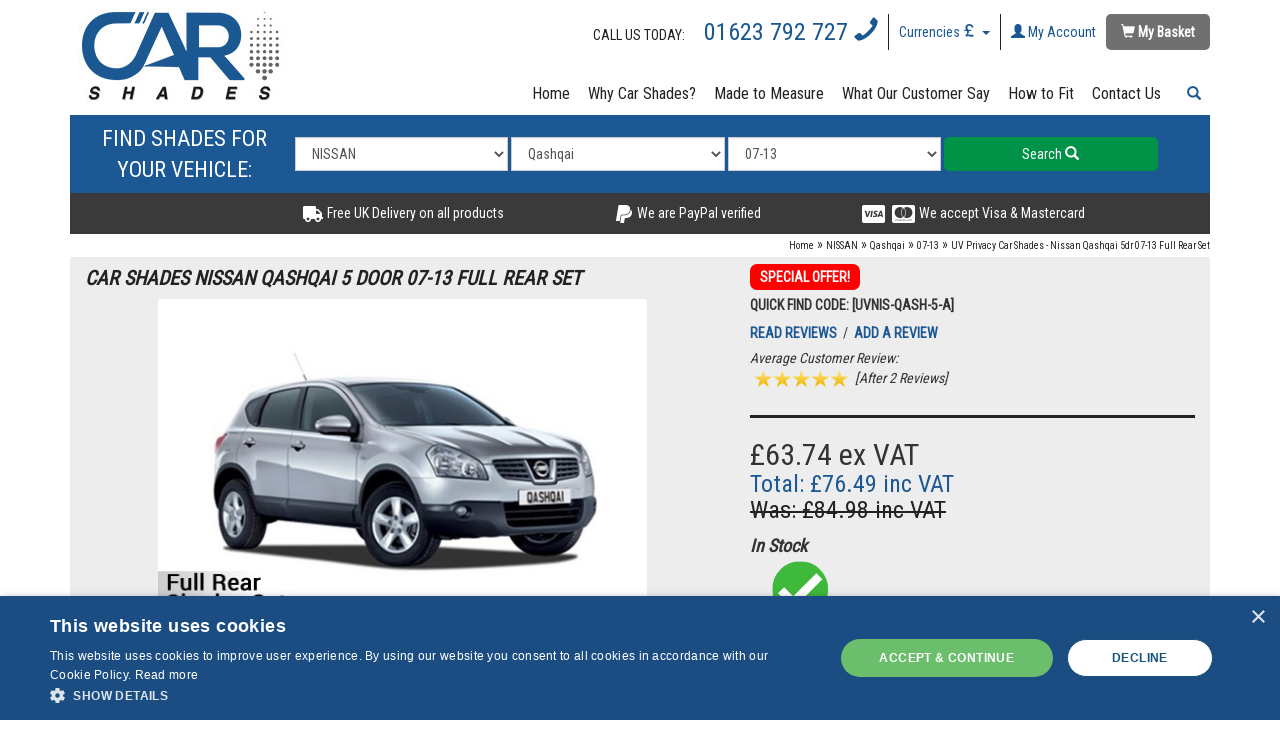

--- FILE ---
content_type: text/html; charset=utf-8
request_url: https://www.carshades.co.uk/shades-nissan-qashqai5-door-full-rear-p-1845.html
body_size: 12079
content:
<!DOCTYPE html>
<html>
    <head>
        <script type="application/ld+json">
{
  "@context": "https://schema.org",
  "@type": "Corporation",
  "name": "Palm Automotive Limited",
  "alternateName": "Car Shades",
  "url": "https://www.carshades.co.uk",
  "logo": "",
  "contactPoint": {
    "@type": "ContactPoint",
    "telephone": "01623792727",
    "contactType": "sales",
    "areaServed": "GB",
    "availableLanguage": "en"
  },
  "sameAs": [
    "https://www.facebook.com/car.shades.uk",
    "https://twitter.com/CarShadesUK",
    "https://www.instagram.com/carshadesuk/",
    "https://www.youtube.com/@CarShades"
  ]
}
</script>

<link rel="shortcut icon" type="image/png" href="favicon.png"/>


<link rel="stylesheet" href="https://palmautomotive.sirv.com/CarShades/css/grunt.css?v=2.1" type="text/css" media="screen">
<link rel="stylesheet" href="https://www.carshades.co.uk/css/main.css?v=2.1" type="text/css" media="screen">

<!--[if lt IE 9]>
  <script src="https://oss.maxcdn.com/html5shiv/3.7.2/html5shiv.min.js"></script>
  <script src="https://oss.maxcdn.com/respond/1.4.2/respond.min.js"></script>
<![endif]-->

<script src="https://palmautomotive.sirv.com/CarShades/js/grunt.js?v=2.1"></script>
<script src="https://www.carshades.co.uk/js/main.js?v=2.1"></script>

<!-- Google Tag Manager -->
<script>(function(w,d,s,l,i){w[l]=w[l]||[];w[l].push({'gtm.start':
new Date().getTime(),event:'gtm.js'});var f=d.getElementsByTagName(s)[0],
j=d.createElement(s),dl=l!='dataLayer'?'&l='+l:'';j.async=true;j.src=
'https://www.googletagmanager.com/gtm.js?id='+i+dl;f.parentNode.insertBefore(j,f);
})(window,document,'script','dataLayer','GTM-THQH39N');</script>
<!-- End Google Tag Manager -->


<meta http-equiv="Content-Type" content="text/html; charset=iso-8859-1">
<base href="https://www.carshades.co.uk/">
<meta name="viewport" content="width=device-width, minimum-scale=1.0, maximum-scale=1.0, user-scalable=no">
<meta name="facebook-domain-verification" content="ph2u62oe6kaj2dijkyuml0ird0ozjv" />

<link rel="stylesheet" href="https://use.fontawesome.com/releases/v5.0.10/css/all.css" integrity="sha384-+d0P83n9kaQMCwj8F4RJB66tzIwOKmrdb46+porD/OvrJ+37WqIM7UoBtwHO6Nlg" crossorigin="anonymous">

<!-- Global site tag (gtag.js) - AdWords: 1072351050 -->
<script async src="https://www.googletagmanager.com/gtag/js?id=AW-1072351050"></script>
<script>
    window.dataLayer = window.dataLayer || [];
    function gtag() {
        dataLayer.push(arguments);
    }
    gtag('js', new Date());
    gtag('config', 'AW1072351050');
</script>
         <title>UV Privacy Car Shades - Nissan Qashqai 5dr 07-13 Full Rear Set - Car Shades</title>
 <meta name="Description" content="Car Shades Nissan Qashqai 5 door 07-13 Full Rear Set Car Shades are tailored fit vehicle sunblinds designed specifically to fit quickly and easily to your Nissan Qashqai 5dr 07-13 Our shades give 100 window coverage of rear side windows, load area wind -" >
 <meta name="Keywords" content="uvnis-qash-5-a, qashqai 07-13, nissan, car window shades , Car Shades, window blinds, vehicle privacy, shades, screens, blinds, vauxhall, mercedes, renault, ford, audi, vw, bmw ," >
 <link rel="canonical" href="https://www.carshades.co.uk/shades-nissan-qashqai5-door-full-rear-p-1845.html" />
 <meta name="googlebot" content="all" >
 <meta name="robots" content="noodp" >
 <meta name="slurp" content="noydir" >
 <meta name="robots" content="index">
 <meta http-equiv="Content-Type" content="text/html; charset=iso-8859-1" >
<!-- EOF: Header Tags SEO Generated Meta Tags -->
        <!-- START OF INFO_WIN.PHP -->

<SCRIPT LANGUAGE="JavaScript" type="text/javascript">
<!-- Begin
function NewWindow(mypage, myname, w, h, scroll) {
var winl = (screen.width - w) / 2;
var wint = (screen.height - h) / 2;
winprops = 'height='+h+',width='+w+',top='+wint+',left='+winl+',scrollbars='+scroll+',resizable=yes'
win = window.open(mypage, myname, winprops)
if (parseInt(navigator.appVersion) >= 4) { win.window.focus(); }
}
// End -->
</script>

<!-- END OF INFO_WIN.PHP -->
</head>
<body>
    <!-- body //-->
        <a name="UV Privacy Car Shades - Nissan Qashqai 5dr 07-13 Full Rear Set - Car Shades"></a>
        <!-- body //-->
    <div class="container">
        <!-- header //-->
        

<!-- Google Tag Manager (noscript) -->
<noscript><iframe src="https://www.googletagmanager.com/ns.html?id=GTM-THQH39N"
height="0" width="0" style="display:none;visibility:hidden"></iframe></noscript>
<!-- End Google Tag Manager (noscript) -->

<script type="text/javascript">
    jQuery(document).ready(function () {
        var addedProduct = false;

        jQuery("ul.dropdown li").hover(function () {
            jQuery(this).find('.sub_menu').stop(true, true).delay(200).show('slow');
        }, function () {
            if (!($("#logEmailAddress").is(":focus") || $("#logPassword").is(":focus"))) {
                jQuery(this).find('.sub_menu').stop(true, true).hide('fast');
            }
        });

        if (addedProduct) {
            jQuery(".dropdown").effect("pulsate", {times: 3}, 2000);
        }

    });
</script>


<div class="hidden-xs visible-sm-block visible-md-block visible-lg-block">
    <div class="row">
    <div class="col-sm-3 col-xs-6">
        <a href="https://www.carshades.co.uk/">
            <img src="images/logos/uvcarshadesLogo.jpg" border="0" alt="UV Privacy Car Shades - Nissan Qashqai 5dr 07-13 Full Rear Set -" title=" UV Privacy Car Shades - Nissan Qashqai 5dr 07-13 Full Rear Set - " width="222" height="114" class="img-responsive">        </a>
    </div>
    <div class="col-sm-9 col-xs-6">
        <table class="navigation">
            <tr>
                <td>
                    <span class="hidden-xs hidden-sm hidden-md" style="color:#202223;">CALL US TODAY:&nbsp;&nbsp; </span>
                    <a style="font-size: 24px; color: #1b5791; white-space: nowrap;" href="tel:+441623792727">
                        01623 792 727&nbsp;<i class="glyphicon glyphicon-earphone" style="padding: 0; transform: rotateY(180deg); "></i>
                    </a>
                </td>
                <td class="exBorder">
                    <a class="dropdown-toggle" data-toggle="dropdown" role="button" href="#">
                        Currencies 
                        <span class="glyphicon glyphicon-gbp"></span>
                        <span class="caret"></span>
                    </a>
                    <div class="dropdown-menu" style="text-align: left;">
                        <!-- currencies //-->
        <div>
                                                                        <div style="float: left; width: 30%;">
                        <img src="images/GBP.png" border="0" alt="Pound" title=" Pound " width="49" height="39">                    </div>
                    <div style="float: left; width: 60%; padding-top: 15px;">
                        Pound                    </div>
                    <div style='clear: both; height: 3px;'>&nbsp;</div>
                        </div>
        <div style='clear: both; height: 0;'>&nbsp;</div>
        <!-- currencies_eof //-->
                    </div>
                </td>
                <td class="exBorder">
                                            <a class="dropdown-toggle" data-toggle="dropdown" role="button" href="https://www.carshades.co.uk/account.php">
                            <span class="glyphicon glyphicon-user"></span>
                            My Account                        </a>                    
                                        <div class="dropdown-menu">
                            <form name="login" action="https://www.carshades.co.uk/login.php?action=process" method="post">
        <div style="padding: 10px 0;">Log In</div>
        <div class="form-group">
            <input type="text" name="email_address" class="form-control" placeholder="Username" size="30" id="logEmailAddress">        </div>        
        <div class="form-group" style="margin-bottom: 5px;">
            <input type="password" name="password" class="form-control" placeholder="Password" size="30" maxlength="40" id="logPassword">        </div>

        <div class="row">
            <div class="col-xs-8">
                <a style="padding:0;" href="https://www.carshades.co.uk/password_forgotten.php">
                    Forgotten your password?                </a>
            </div>
            <div class="col-xs-4" style="text-align: right;">
                <input type="submit" value="Sign In"  class="btn btn-primary btn-xs btn-block"/>       
            </div>
        </div>

        <div class="row" style="margin-top: 10px;">
            <div class="col-xs-5 no-right-padding">
                <a href="https://www.carshades.co.uk/create_account.php ">
                    Not Registered?                </a>
            </div>
            <div class="col-xs-7" style="text-align: right;">
                <a href="https://www.carshades.co.uk/create_account.php ">
                    Create an account                    <span class="glyphicon glyphicon-plus"></span>
                </a>
            </div>
        </div>

        <div style="clear: both; height: 0px;">&nbsp;</div>
    </form>
                    </div>
                </td>
                <td>
                    <a class="dropdown-toggle basketButton" data-toggle="dropdown" role="button" href="https://www.carshades.co.uk/shopping_cart.php">
                        <span class="glyphicon glyphicon-shopping-cart"></span> 
                        My Basket                     </a>
                    <div class="dropdown-menu" style="text-align: left;">
                        <!-- shopping_cart //-->
<div class="basketHeader" style="padding-left: 15px;">0 items</div>
<!-- shopping_cart_eof //-->
                    </div>
                </td>
            </tr>
        </table>
        <div style="clear: both; height: 0px;">&nbsp;</div>
    </div>
</div>

    <div class="row hidden-xs">
        <div class="col-xs-12">
            <div class="headerNavigation">
                <table>
                    <tr>
                        <td class="visible-lg-block"><a href="https://www.carshades.co.uk/">Home</a></td>
                        <td><a href="https://www.carshades.co.uk/information/why-choose-car-shades/">Why Car Shades?</a></td>
                        <td><a href="https://www.carshades.co.uk/information/made-to-fit-each-model-perfectly">Made to Measure</a></td>
                        <td><a href="https://www.carshades.co.uk/reviews.php">What Our Customer Say</a></td>
                        <td><a href="https://www.carshades.co.uk/information/information/how-to-fit-your-car-shades-video-guides">How to Fit</a></td>
                        <td><a href="https://www.carshades.co.uk/information/contact-us/">Contact Us</a></td>
                        <td style="position: relative; width: 40px;">
                            <a class="input-group-addon dropdown-toggle" data-toggle="dropdown" role="button">            
                                <span class="glyphicon glyphicon-search searchsuggestsubmit" style="cursor: pointer; color: #1b5791;"></span>
                            </a>
                            <div class="dropdown-menu" style="text-align: left;">
                                <!-- search //-->
<form name="quick_find" class="quick_find" action="https://www.carshades.co.uk/advanced_search_result.php" method="GET">
        <div class="input-group">
        <input 
            type="text" 
            name="keywords" 
            class="txtSearch popover-dismiss form-control" 
            autocomplete="off" 
            maxlength="30"         
            data-toggle="popover" 
            data-placement="bottom"        
            data-content="Start Typing"
            placeholder="Search"
            >
        <span class="input-group-addon">            
            <span class="glyphicon glyphicon-search searchsuggestsubmit" style="cursor: pointer;"></span>
        </span>
    </div>
</form>

<!-- search_eof //-->
                            </div>
                        </td>
                    </tr>
                </table>
            </div>
        </div>
    </div>

    <div class="row">
        <div class="col-xs-12">
            <div id="headerCategories">
                <!-- categories //-->

<form class="form-inline">
    <div class="form-group">
        <div class="headerCategoriesTitle">FIND SHADES FOR YOUR VEHICLE:</div>
    </div>
    <div class="form-group">
        <select class="form-control catSelect" id="trigger_1"><option value="-99" href="">SELECT MAKE</option><option value="9683" href="https://www.carshades.co.uk/shades-accessories-clips-c-2729_9683.html" >ACCESSORIES & CLIPS</option><option value="2730" href="https://www.carshades.co.uk/shades-alfa-romeo-c-2729_2730.html" >ALFA ROMEO</option><option value="2760" href="https://www.carshades.co.uk/shades-audi-c-2729_2760.html" >AUDI</option><option value="2784" href="https://www.carshades.co.uk/shades-c-2729_2784.html" >BMW</option><option value="126911" href="https://www.carshades.co.uk/shades-c-2729_126911.html" >BYD</option><option value="2810" href="https://www.carshades.co.uk/shades-cadillac-c-2729_2810.html" >CADILLAC</option><option value="2911" href="https://www.carshades.co.uk/shades-chevrolet-c-2729_2911.html" >CHEVROLET</option><option value="2823" href="https://www.carshades.co.uk/shades-chrysler-c-2729_2823.html" >CHRYSLER</option><option value="2857" href="https://www.carshades.co.uk/shades-citroen-c-2729_2857.html" >CITROEN</option><option value="8506" href="https://www.carshades.co.uk/shades-cupra-c-2729_8506.html" >CUPRA</option><option value="4862" href="https://www.carshades.co.uk/shades-dacia-c-2729_4862.html" >DACIA</option><option value="2946" href="https://www.carshades.co.uk/shades-daihatsu-c-2729_2946.html" >DAIHATSU</option><option value="2975" href="https://www.carshades.co.uk/shades-dodge-c-2729_2975.html" >DODGE</option><option value="2980" href="https://www.carshades.co.uk/shades-fiat-c-2729_2980.html" >FIAT</option><option value="3040" href="https://www.carshades.co.uk/shades-ford-c-2729_3040.html" >FORD</option><option value="3078" href="https://www.carshades.co.uk/shades-honda-c-2729_3078.html" >HONDA</option><option value="3115" href="https://www.carshades.co.uk/shades-hyundai-c-2729_3115.html" >HYUNDAI</option><option value="7259" href="https://www.carshades.co.uk/shades-infiniti-c-2729_7259.html" >INFINITI</option><option value="3159" href="https://www.carshades.co.uk/shades-isuzu-c-2729_3159.html" >ISUZU</option><option value="3194" href="https://www.carshades.co.uk/shades-jaguar-c-2729_3194.html" >JAGUAR</option><option value="4160" href="https://www.carshades.co.uk/shades-jeep-c-2729_4160.html" >JEEP</option><option value="3207" href="https://www.carshades.co.uk/shades-c-2729_3207.html" >KIA</option><option value="4939" href="https://www.carshades.co.uk/shades-lancia-c-2729_4939.html" >LANCIA</option><option value="3256" href="https://www.carshades.co.uk/shades-land-rover-c-2729_3256.html" >LAND ROVER</option><option value="3275" href="https://www.carshades.co.uk/shades-lexus-c-2729_3275.html" >LEXUS</option><option value="6351" href="https://www.carshades.co.uk/shades-black-taxi-c-2729_6351.html" >LTI BLACK TAXI CAB</option><option value="3287" href="https://www.carshades.co.uk/shades-mazda-c-2729_3287.html" >MAZDA</option><option value="3326" href="https://www.carshades.co.uk/shades-mercedes-benz-c-2729_3326.html" >MERCEDES BENZ</option><option value="8097" href="https://www.carshades.co.uk/shades-c-2729_8097.html" >MG</option><option value="4146" href="https://www.carshades.co.uk/shades-mini-c-2729_4146.html" >MINI</option><option value="3380" href="https://www.carshades.co.uk/shades-mitsubishi-c-2729_3380.html" >MITSUBISHI</option><option value="3421" href="https://www.carshades.co.uk/shades-nissan-c-2729_3421.html"  selected >NISSAN</option><option value="127053" href="https://www.carshades.co.uk/shades-omoda-c-2729_127053.html" >OMODA</option><option value="9741" href="https://www.carshades.co.uk/shades-c-2729_9741.html" >ORA</option><option value="3506" href="https://www.carshades.co.uk/shades-peugeot-c-2729_3506.html" >PEUGEOT</option><option value="8578" href="https://www.carshades.co.uk/shades-polestar-c-2729_8578.html" >POLESTAR</option><option value="3572" href="https://www.carshades.co.uk/shades-porsche-c-2729_3572.html" >PORSCHE</option><option value="3581" href="https://www.carshades.co.uk/shades-renault-c-2729_3581.html" >RENAULT</option><option value="5041" href="https://www.carshades.co.uk/shades-rover-c-2729_5041.html" >ROVER</option><option value="3614" href="https://www.carshades.co.uk/shades-saab-c-2729_3614.html" >SAAB</option><option value="3640" href="https://www.carshades.co.uk/shades-seat-c-2729_3640.html" >SEAT</option><option value="3662" href="https://www.carshades.co.uk/shades-skoda-c-2729_3662.html" >SKODA</option><option value="3682" href="https://www.carshades.co.uk/shades-smart-c-2729_3682.html" >SMART</option><option value="3625" href="https://www.carshades.co.uk/shades-ssangyong-c-2729_3625.html" >SSANGYONG</option><option value="3689" href="https://www.carshades.co.uk/shades-subaru-c-2729_3689.html" >SUBARU</option><option value="3707" href="https://www.carshades.co.uk/shades-suzuki-c-2729_3707.html" >SUZUKI</option><option value="9807" href="https://www.carshades.co.uk/shades-tesla-c-2729_9807.html" >TESLA</option><option value="3746" href="https://www.carshades.co.uk/shades-toyota-c-2729_3746.html" >TOYOTA</option><option value="3469" href="https://www.carshades.co.uk/shades-vauxhall-c-2729_3469.html" >VAUXHALL</option><option value="3863" href="https://www.carshades.co.uk/shades-volkswagen-c-2729_3863.html" >VOLKSWAGEN</option><option value="3898" href="https://www.carshades.co.uk/shades-volvo-c-2729_3898.html" >VOLVO</option></select>
    </div>
    <div class="form-group">
        <select class="form-control catSelect" id="trigger_2"><option value="-99" href="">PLEASE SELECT</option><option value="3455" href="https://www.carshades.co.uk/shades-nissan-almera-c-2729_3421_3455.html" >Almera</option><option value="5014" href="https://www.carshades.co.uk/shades-nissan-almera-tino-c-2729_3421_5014.html" >Almera Tino</option><option value="9705" href="https://www.carshades.co.uk/shades-nissan-ariya-c-2729_3421_9705.html" >Ariya</option><option value="4308" href="https://www.carshades.co.uk/shades-nissan-juke-c-2729_3421_4308.html" >Juke</option><option value="6330" href="https://www.carshades.co.uk/shades-nissan-leaf-c-2729_3421_6330.html" >Leaf</option><option value="3437" href="https://www.carshades.co.uk/shades-nissan-micra-c-2729_3421_3437.html" >Micra</option><option value="3423" href="https://www.carshades.co.uk/shades-nissan-navara-double-c-2729_3421_3423.html" >Navara Double Cab</option><option value="3449" href="https://www.carshades.co.uk/shades-nissan-note-c-2729_3421_3449.html" >Note</option><option value="5012" href="https://www.carshades.co.uk/shades-nissan-nv200-c-2729_3421_5012.html" >NV200</option><option value="4171" href="https://www.carshades.co.uk/shades-nissan-pathfinder-c-2729_3421_4171.html" >Pathfinder</option><option value="3441" href="https://www.carshades.co.uk/shades-nissan-patrol-c-2729_3421_3441.html" >Patrol</option><option value="4170" href="https://www.carshades.co.uk/shades-nissan-pixo-c-2729_3421_4170.html" >Pixo</option><option value="6652" href="https://www.carshades.co.uk/shades-nissan-pulsar-c-2729_3421_6652.html" >Pulsar</option><option value="3440" href="https://www.carshades.co.uk/shades-nissan-qashqai-c-2729_3421_3440.html"  selected >Qashqai</option><option value="3450" href="https://www.carshades.co.uk/shades-nissan-terrano-c-2729_3421_3450.html" >Terrano</option><option value="3428" href="https://www.carshades.co.uk/shades-nissan-trail-c-2729_3421_3428.html" >X-Trail</option></select>
    </div>
    <div class="form-group">
        <select class="form-control catSelect" id="trigger_3"><option value="-99" href="">PLEASE SELECT</option><option value="5010" href="https://www.carshades.co.uk/shades-nissan-qashqai-c-2729_3421_3440_5010.html"  selected >07-13</option><option value="6216" href="https://www.carshades.co.uk/shades-nissan-qashqai-c-2729_3421_3440_6216.html" >13-21</option><option value="8586" href="https://www.carshades.co.uk/shades-nissan-qashqai-c-2729_3421_3440_8586.html" >21></option></select>
    </div>
    <div class="form-group">
        <div class="search_btn_container">
            <a class="search_btn btn btn-green" href="https://www.carshades.co.uk/shades-nissan-qashqai-c-2729_3421_3440_5010.html" id="doSearch">
                Search <i class="glyphicon glyphicon-search"></i>
            </a>
        </div>        
    </div>
    </form>
<script type="text/javascript">
    jQuery(document).ready(function () {
        var mainCPath = '2729_3421_3440_5010';

        if (jQuery('#trigger_2 option').size() <= 2)
        {
            $('#trigger_1 option:eq(0)').prop('selected', true);
        }

        //jQuery('#trigger_4').prop('disabled', 'disabled');

        mainCPath = mainCPath.split('_');
        jQuery('.catSelect').change(function () {
            var selectedCatId = jQuery("option:selected", this).val();
            var trigger = jQuery(this).attr('id');
            var trigger = trigger.split('_');
            var triggerId = parseInt(trigger[1]);
            jQuery('.search_btn_container').append('<img class="loading_cat" src="images/loading_cat.gif"/>');
            jQuery('.search_btn_container .search_btn').css('display', 'none');
            switch (triggerId)
            {
                case 1:
                    jQuery("#trigger_3").html('');
                    //jQuery("#trigger_4").html('');                    
                    mainCPath.splice(1, (mainCPath.length) - 1);
                    if (selectedCatId != -99) {
                        mainCPath[triggerId] = selectedCatId;
                    }
                    callAjax(selectedCatId, (triggerId + 1), mainCPath.join('_'));
                    break;
                case 2:
                    //jQuery("#trigger_4").html('');                    
                    mainCPath.splice(2, (mainCPath.length) - 2);
                    if (selectedCatId != -99) {
                        mainCPath[triggerId] = selectedCatId;
                    }
                    callAjax(selectedCatId, (triggerId + 1), mainCPath.join('_'));
                    break;
//                case 3:                   
//                    mainCPath.splice(3, (mainCPath.length) - 3);
//                    if (selectedCatId != -99) {
//                        mainCPath[triggerId] = selectedCatId;
//                    }
//                    callAjax(selectedCatId, (triggerId + 1), mainCPath.join('_'));
//                    break;
                case 3:
                    if (selectedCatId == -99) {
                        mainCPath.splice(4, (mainCPath.length) - 4);
                    }
                    jQuery('.loading_cat').remove();
                    jQuery('.search_btn_container .search_btn').css('display', 'block');
                    break;
            }
            if (jQuery("option:selected", this).attr('href').length > 0) {
                jQuery('#doSearch').attr('href', jQuery("option:selected", this).attr('href'));
            } else {
                var url = "https://www.carshades.co.uk/";
                jQuery('#doSearch').attr('href', url + 'vanstyle-c-' + mainCPath.join('_') + '.html');
            }
        });
    });

    function callAjax(subcatId, triggerId, cPath_val) {
        jQuery.ajax({
            type: 'POST',
            url: "ajax_cat.php",
            dataType: "html",
            data: {
                catId: subcatId,
                cPath: cPath_val,
                langiageID: 1            },
            success: function (data) {
                //jQuery('#waiting').hide(500);
                //jQuery('#message').removeClass().addClass((data.error === true) ? 'error' : 'success').text(data.msg).show(500);
                //if (data.error === true)
                //    jQuery('#restricted_locator').show(500);
                jQuery("#trigger_" + triggerId).html(data);
                jQuery('.loading_cat').remove();
                jQuery('.search_btn_container .search_btn').css('display', 'block');
            },
            error: function (XMLHttpRequest, textStatus, errorThrown) {
                //jQuery('#waiting').hide(500);
                //jQuery('#message').removeClass().addClass('error').text('There was an error.').show(500);
                //jQuery('#restricted_locator').show(500);
                alert("Request failed: " + textStatus);
            }
        });
    }

</script>

<!-- categories_eof //-->
            </div>        
        </div>
    </div>

<div class="row">
    <div class="infoBar">
        <div class="col-sm-4 col-md-offset-0 col-lg-3 col-lg-offset-2">
            <a href="https://www.carshades.co.uk/information/delivery#delivery-prices">
                <img src="images/theme/truck.png" border="0" alt="Free UK Delivery on all products" title=" Free UK Delivery on all products " width="22" height="18">                Free UK Delivery on all products 
            </a>
        </div>
        <div class="col-sm-4 col-lg-3 hidden-xs">
            <a href="https://www.carshades.co.uk/information/terms-and-conditions#payment-options">
                <img src="images/theme/paypal.png" border="0" alt="We are PayPal verified" title=" We are PayPal verified " width="19" height="20">                We are PayPal verified
            </a>
        </div>
        <div class="col-sm-4 col-lg-3 hidden-xs">
            <a href="https://www.carshades.co.uk/information/terms-and-conditions#payment-options">
                <img src="images/theme/visa-mastercard.png" border="0" alt="We accept Visa &amp; Mastercard" title=" We accept Visa &amp; Mastercard " width="55" height="20">                We accept Visa &amp; Mastercard      
            </a>
        </div>  
        <div style="clear: both; height: 0px;">&nbsp;</div>
    </div>
</div>
</div>
<div class="visible-xs-block hidden-sm hidden-md hidden-lg">
    <table class="headerNavigationMobile">
    <tr>
        <td>
            <div class="hamburger" id="menuMobileToggle">
                <i class="fas fa-bars"></i>
            </div>
        </td>
        <td>
                            <div style="position: relative;">                    
                    <a class="input-group-addon dropdown-toggle searchButton" href="https://www.carshades.co.uk/">
                        <span class="glyphicon glyphicon-search searchsuggestsubmit" style="cursor: pointer;"></span>
                    </a>       
                </div>
                    </td>
        <td>
            <a href="https://www.carshades.co.uk/">
                <img src="images/logos/uvcarshadesLogo.jpg" border="0" alt="UV Privacy Car Shades - Nissan Qashqai 5dr 07-13 Full Rear Set -" title=" UV Privacy Car Shades - Nissan Qashqai 5dr 07-13 Full Rear Set - " width="222" height="114" class="img-responsive siteLOgoMobile">            </a>            
        </td>
        <td>            
            <a class="headerPhone" href="tel:+441623792727">
                <i class="glyphicon glyphicon-earphone" style="padding: 0;"></i>
            </a>
        </td>
        <td>
            <div style="position: relative;">
                <a class="dropdown-toggle basketButton" data-toggle="dropdown" role="button" href="https://www.carshades.co.uk/shopping_cart.php">
                    <span class="glyphicon glyphicon-shopping-cart"></span>
                    <div class="basketCount">
                        0                    </div>

                </a>
                <div class="dropdown-menu basketDropdown" style="text-align: left;">
                    <!-- shopping_cart //-->
<div class="basketHeader" style="padding-left: 15px;">0 items</div>
<!-- shopping_cart_eof //-->
                </div>
            </div>
        </td>
    </tr>
</table>
<div style="position: relative; background-color: #e1e1e1;">
    <div class="mainMobileMenu" id="menuMobileTarget">
        <div><a href="https://www.carshades.co.uk/information/why-choose-car-shades/">Why Car Shades?</a></div>
        <div><a href="https://www.carshades.co.uk/information/made-to-fit-each-model-perfectly/">Made to Measure</a></div>
        <div><a href="https://www.carshades.co.uk/reviews.php">What Our Customer Say</a></div>
        <div><a href="https://www.carshades.co.uk/information/information/how-to-fit-your-car-shades-video-guides">How to Fit</a></div>
        <div><a href="https://www.carshades.co.uk/information/contact-us/">Contact Us</a></div>
        <div>
            <a class="dropdown-toggle blueColor" data-toggle="dropdown" role="button" href="#">
                Currencies 
                <span class="glyphicon glyphicon-gbp"></span>
                <span class="caret"></span>
            </a>
            <div class="dropdown-menu" style="text-align: left;">
                <!-- currencies //-->
        <div>
                                                                        <div style="float: left; width: 30%;">
                        <img src="images/GBP.png" border="0" alt="Pound" title=" Pound " width="49" height="39">                    </div>
                    <div style="float: left; width: 60%; padding-top: 15px;">
                        Pound                    </div>
                    <div style='clear: both; height: 3px;'>&nbsp;</div>
                        </div>
        <div style='clear: both; height: 0;'>&nbsp;</div>
        <!-- currencies_eof //-->
            </div>
        </div>
        <div>
            <a class="dropdown-toggle blueColor" href="https://www.carshades.co.uk/account.php">
                <span class="glyphicon glyphicon-user"></span>
                My Account            </a>
        </div>
    </div>
</div></div>

    <div class="row hidden-xs" style="height:23px;">
        <div class="col-sm-12" style="text-align: right; ">
            <span class="breadcrumbContainer">
                <a href="https://www.carshades.co.uk/" class="breadcrumbs">Home</a> &raquo; <a href="https://www.carshades.co.uk/shades-nissan-c-2729_3421.html" class="breadcrumbs">NISSAN</a> &raquo; <a href="https://www.carshades.co.uk/shades-nissan-qashqai-c-2729_3421_3440.html" class="breadcrumbs">Qashqai</a> &raquo; <a href="https://www.carshades.co.uk/shades-nissan-qashqai-c-2729_3421_3440_5010.html" class="breadcrumbs">07-13</a> &raquo; <a href="https://www.carshades.co.uk/shades-nissan-qashqai5-door-full-rear-p-1845.html" class="breadcrumbs">UV Privacy Car Shades - Nissan Qashqai 5dr 07-13 Full Rear Set</a>            </span>
        </div>
    </div>
        <!-- header_eof //-->
        <div class="row bodyContainer product">
            <div class="row-fluid">                
                <div class="col-sm-12">
                                            <form name="cart_quantity" action="https://www.carshades.co.uk/shades-nissan-qashqai5-door-full-rear-p-1845.html?action=add_product" method="post">
                            <div class="row">
                                <div class="col-sm-7">
                                    <h1>Car Shades Nissan Qashqai	5 door 07-13 Full Rear Set</h1>
                                    <div class="slide-thumbnail-container">
                                                                                    <div class="cycle-slideshow productSlides"
                                                                                             data-cycle-fx=scrollHorz
                                                 data-cycle-timeout="5000"
                                                 data-cycle-pager="#no-template-pager"
                                                 data-cycle-pager-template=""
                                                 data-cycle-center-horz=true
                                                 data-cycle-center-vert=true
                                                 data-cycle-auto-height=container
                                                 style="cursor:pointer;"
                                                 >
                                                     <img src="images/uvcarshades/thumbs/UVNIS-QASH-5-A.jpg" border="0" alt="Car Shades Nissan Qashqai	5 door 07-13 Full Rear Set" title=" Car Shades Nissan Qashqai	5 door 07-13 Full Rear Set " width="500" height="333" class="fancyLaunch slide-thumbnail"><img src="https://www.carshades.co.uk/images/uvcarshades/thumbs/car-shades-interior-fitted-uv-privacy-sunblind-15-sale.jpg" border="0" alt="Car Shades Nissan Qashqai	5 door 07-13 Full Rear Set" title=" Car Shades Nissan Qashqai	5 door 07-13 Full Rear Set " width="500" height="333" class="fancyLaunch slide-thumbnail">
<img src="https://www.carshades.co.uk/images/uvcarshades/thumbs/car-shades-interior-fitted-uv-privacy-sunblind-main.jpg" border="0" alt="Car Shades Nissan Qashqai	5 door 07-13 Full Rear Set" title=" Car Shades Nissan Qashqai	5 door 07-13 Full Rear Set " width="500" height="333" class="fancyLaunch slide-thumbnail">
<img src="https://www.carshades.co.uk/images/uvcarshades/thumbs/car-shades-interior-fitted-with-child-uv-privacy-sunblind-3.jpg" border="0" alt="Car Shades Nissan Qashqai	5 door 07-13 Full Rear Set" title=" Car Shades Nissan Qashqai	5 door 07-13 Full Rear Set " width="500" height="333" class="fancyLaunch slide-thumbnail">
<img src="https://www.carshades.co.uk/images/uvcarshades/thumbs/car-shades-interior-fitted-quality-uv-privacy-sunblind.jpg" border="0" alt="Car Shades Nissan Qashqai	5 door 07-13 Full Rear Set" title=" Car Shades Nissan Qashqai	5 door 07-13 Full Rear Set " width="500" height="333" class="fancyLaunch slide-thumbnail">
<img src="https://www.carshades.co.uk/images/uvcarshades/thumbs/car-shades-installation-uv-privacy-sunblind-2.jpg" border="0" alt="Car Shades Nissan Qashqai	5 door 07-13 Full Rear Set" title=" Car Shades Nissan Qashqai	5 door 07-13 Full Rear Set " width="500" height="333" class="fancyLaunch slide-thumbnail">
<img src="https://www.carshades.co.uk/images/uvcarshades/thumbs/car-shade-interior-fitted-uv-privacy-sunblind-6.jpg" border="0" alt="Car Shades Nissan Qashqai	5 door 07-13 Full Rear Set" title=" Car Shades Nissan Qashqai	5 door 07-13 Full Rear Set " width="500" height="333" class="fancyLaunch slide-thumbnail">
                                            </div>
                                                                            </div>

                                    <div class="fancyLaunch" style="text-align: center; padding: 5px 0; cursor: pointer;">
                                        Larger image                                    </div>

                                                                    </div>
                                <div class="col-sm-5">
                                                                            <span class="specialProductTag">SPECIAL OFFER!</span>
                                                                        <div class="quickFind"><span class="smallText">Quick find code: [UVNIS-QASH-5-A]</span></div>
                                                                            <div class="reviewsLinks">
                                            <a href="https://www.carshades.co.uk/shades-nissan-qashqai5-door-full-rear-pr-1845.html">
                                                Read Reviews                                            </a>
                                            &nbsp;/&nbsp;
                                            <a href="https://www.carshades.co.uk/product_reviews_write.php?products_id=1845">
                                                Add a Review                                            </a>
                                        </div>
                                        

        <div id="aver_cust_review" style="margin: 5px 0 5px 0;">
            <div class="main">
                <span class="smallText"><i>Average Customer Review:<BR> <img src="images/stars_5.0.png" border="0" alt="5.0 of 5 Stars!" title=" 5.0 of 5 Stars! " width="102" height="21" ALIGN=ABSMIDDLE> [After 2 Reviews]</i></span>
            </div>
        </div>
                                                                                <div style="border-bottom: 3px solid #202223; margin: 0 0 15px 0;">&nbsp;</div>
                                    <h2 class="productInfoPrice" style="margin-bottom: 0;"><span>£63.74</span> <span>ex VAT</span></h2>
                                    <h3 class="productInfoPrice" style="margin-top: 0;"><span class="priceTotal">Total: £76.49 inc VAT</span><br><span class="oldPrice">Was: £84.98 inc VAT</span></h3>
                                    <div><div style="font-size:18px;font-weight:bold;font-style:italic;">In Stock</div><img class="deliveryOpHelp" src="images/1-2_direct2u-cs.png" title="This product is usually delivered in 1 to 2 days" alt="This product is usually delivered in 1 to 2 days"/></div>                                    <div style="clear: both; height: 15px;">&nbsp;</div>
                                    <input type="hidden" name="products_id" value="1845">                                        <button type="submit" class="btn btn-primary btn-lg" aria-label="Left Align">
                                            BUY NOW | 
                                            <span class="glyphicon glyphicon-shopping-cart" aria-hidden="true"></span>
                                        </button>
                                                                                    <div class="productmessage">
                                                Save 10% in our Black Friday Sale                                            </div>
                                                                                <div style="clear: both; height: 0;">&nbsp;</div>
                                </div>
                            </div>
                            <div class="row">
                                <div class="col-sm-12">
                                    <div style="clear: both; height: 15;">&nbsp;</div>
                                    <p>Car Shades are tailored fit vehicle sunblinds designed specifically to fit quickly and easily to your&nbsp;Nissan Qashqai 5dr 07-13</p>
<p>Our shades give 100% window coverage of rear side windows, load area windows (where applicable) and tailgate windows adding both privacy and style to your car as well as protection from bright sunlight and UV rays. If you're looking for shades only for the two rear passenger doors, then please&nbsp;<span style="color: #0000ff;"><a href="https://www.carshades.co.uk/shades-nissan-qashqai-rear-door-p-8050.html"><span style="color: #0000ff;"><strong><span><span>Click Here</span></span></strong></span></a></span>.</p>
<p>Car Shades can be installed within your Nissan&nbsp;in a just a few minutes and can be removed just as easily giving you the flexibility that you just don't get with tinted windows. Each set of Car Shades is supplied with an installation instruction, fixing clips and a handy storage bag.</p>
<p>As well as acting as a sunshade to make for a more pleasant and comfortable journey for children, pets and other rear seat passengers the tailored nature of the shades makes them a fantastic styling accessory, too. Not only that, but the tinted appearance of Car Shades also increases the security of your vehicle hiding any items you may have left on the rear seats be it any items you are transporting to your place of work such as a laptop or whether is your new purchase from the supermarket!</p>
<p>The rear windows on your Nissan&nbsp;can still be opened whilst the shades are installed allowing you to get extra ventilation into your vehicle whilst still keeping sunlight out of the eyes of rear seat passengers. With the windows up however, the cabin temperature remains lower than with an unshaded car, allowing the vehicle's cabin ventilation or air-con system to work at a lower rate, saving you fuel and lowering your emissions.</p>
<p>Car Shades are proudly manufactured in the UK and are approved by a number of leading vehicle manufacturers.</p>
<p>A must have car accessory for you and your family.</p>
<P>Normal price £84.98 inc vat</P><STRONG>Special Offer, only £63.74 ex vat</STRONG><br/>
<STRONG>VAT:&nbsp;&nbsp;&nbsp;&nbsp;&nbsp;&nbsp;£12.75</STRONG><br/>
<STRONG>Total:&nbsp;&nbsp;&nbsp;&nbsp;£76.49 inc Vat</STRONG><br/>
                                    <div style="clear: both; height: 15px;">&nbsp;</div>
                                    <button type="submit" class="btn btn-primary btn-lg" aria-label="Left Align">
                                            BUY NOW | 
                                            <span class="glyphicon glyphicon-shopping-cart" aria-hidden="true"></span>
                                        </button>
                                        <br/>
                                                                            
                                        <div class="productmessage">
                                            Save 10% in our Black Friday Sale                                        </div>
                                                                            <div style="clear: both; height: 0;">&nbsp;</div>

                                    <div><br/>
                                        Please note: The images shown are sample images from a variety of different cars and not necessarily images from this particular vehicle application.
                                    </div>
                                </div>
                            </div> 
                            <div style="clear: both; height: 15px;">&nbsp;</div>
                            <div class="row" style="font-weight: bold;">
                                <div class="col-sm-6">
                                                                            <div class="row">
                                            <div class="col-sm-6">CLICK TO DOWNLOAD FITTING INSTRUCTIONS.</div>
                                            <div class="col-sm-6">
                                                <a class="btn btn-primary" href="https://www.carshades.com/wp-content/uploads/NIS-QASH-5-A.pdf" target=_blank>
                                                    DOWNLOAD | <i class="glyphicon glyphicon-file"></i>
                                                </a>
                                            </div>
                                        </div>
                                                                    </div>
                                <div class="col-sm-6">
                                    <div class="row">
                                        <div class="col-sm-6">CLICK TO LEARN MORE ABOUT CAR SHADES</div>
                                        <div class="col-sm-6">
                                            <a class="btn btn-primary" href="https://www.carshades.co.uk/information/made-to-fit-each-model-perfectly" target=_blank>
                                                WATCH VIDEO | <i class="glyphicon glyphicon-play-circle"></i>
                                            </a>
                                        </div>
                                    </div>
                                </div>
                            </div>
                        </form>
                                        <div style="border-bottom: 3px solid #202223; margin: 0 0 15px 0;">&nbsp;</div>
                </div>
                <div style="clear: both; height: 0px;">&nbsp;</div>
            </div>
                    </div>
        <!-- footer //-->
            <div style="background-color: #202223;">
        <div class="row">
            <div class="copyright">                
                <div class="copySocial col-xs-12 col-sm-5 col-sm-push-7 col-lg-2 col-lg-push-5">
                    <a href="https://www.facebook.com/car.shades.uk/" target="_blank">
                        <img src="images/theme/facebookFooter.png" border="0" alt="Follow us on Facebook" title=" Follow us on Facebook " width="19" height="19">                    </a>
                    <a href="https://twitter.com/CarShadesUK" target="_blank">
                        <img src="images/theme/twitterFooter.png" border="0" alt="Follow us on Twitter" title=" Follow us on Twitter " width="19" height="19">                    </a>  
                    <a href="https://www.instagram.com/carshadesuk/" target="_blank">
                        <img src="images/theme/InstagramFooter.png" border="0" alt="Follow us on Instagram" title=" Follow us on Instagram " width="19" height="19">                    </a>  
                </div>
                <div class="copyText col-xs-12 col-sm-7 col-sm-pull-5 col-lg-5 col-lg-pull-2">
                    Copyright &copy; 2025 - Car Shades (Distributed by Palm Automotive Ltd)
                </div>
                <div class="byText col-xs-12 col-sm-12 col-lg-5 col-lg-pull-0">
                    ECOMMERCE SOLUTION BY <a href="https://www.ibridge.co.uk" target="_blank">WWW.IBRIDGE.CO.UK</a>
                </div>
                <div style="clear: both; height: 0px;">&nbsp;</div>
                <hr/>
            </div>
        </div>
        <div class="row">
            <div class="col-sm-12">
                <div id="footer">
                    <div class="col-sm-3 col-xs-12">
                        <aside id="text-2" class="widget-odd widget-last widget-first widget-1 widget widget_text"><h3 class="widget-title">About Us</h3>			<div class="textwidget"><p>UNIT 1,<br />
BILSTHORPE BUSINESS PARK,<br />
BILSTHORPE,<br />
NOTTINGHAMSHIRE,<br />
NG22 8ST UK</p>
<p>Tel: 01623 792 727</p>
<p><a class="mail clickTracking" href="/cdn-cgi/l/email-protection#65160409001625060417160d040100164b060a4b100e"><span class="__cf_email__" data-cfemail="9fecfef3faecdffcfeedecf7fefbfaecb1fcf0b1eaf4">[email&#160;protected]</span><span class="hidden"></span></a></p>
</div>
		</aside>
                        <img src="images/theme/Footer-logos.png" border="0" alt="Follow us on Facebook" title=" Follow us on Facebook " width="131" height="68">                    
                    </div>
                    <div class="col-sm-3 col-xs-12">
                        <aside id="nav_menu-2" class="widget-odd widget-last widget-first widget-1 widget widget_nav_menu"><h3 class="widget-title">Information</h3><div class="menu-information-menu-container"><ul id="menu-information-menu" class="menu"><li id="menu-item-221" class="menu-item menu-item-type-post_type menu-item-object-post menu-item-221"><a href="https://www.carshades.co.uk/information/about-us/">All About Us<span class="hidden">&#9654;</span></a></li>
<li id="menu-item-715" class="menu-item menu-item-type-post_type menu-item-object-post menu-item-715"><a href="https://www.carshades.co.uk/information/why-choose-car-shades/">Why Choose Car Shades<span class="hidden">&#9654;</span></a></li>
<li id="menu-item-398" class="menu-item menu-item-type-post_type menu-item-object-post menu-item-398"><a href="https://www.carshades.co.uk/information/made-in-britain/">Made In Britain<span class="hidden">&#9654;</span></a></li>
<li id="menu-item-716" class="menu-item menu-item-type-post_type menu-item-object-post menu-item-716"><a href="https://www.carshades.co.uk/information/latest-car-shades-development-wanted-list/">Development Enquiries<span class="hidden">&#9654;</span></a></li>
<li id="menu-item-656" class="menu-item menu-item-type-post_type menu-item-object-post menu-item-656"><a href="https://www.carshades.co.uk/information/how-to-fit-your-car-shades-video-guides/">How-to fit videos<span class="hidden">&#9654;</span></a></li>
<li id="menu-item-220" class="menu-item menu-item-type-post_type menu-item-object-post menu-item-220"><a href="https://www.carshades.co.uk/information/our-guarantee/">Our Guarantee<span class="hidden">&#9654;</span></a></li>
<li id="menu-item-223" class="menu-item menu-item-type-post_type menu-item-object-post menu-item-223"><a href="https://www.carshades.co.uk/information/competition/">Competition<span class="hidden">&#9654;</span></a></li>
<li id="menu-item-224" class="menu-item menu-item-type-post_type menu-item-object-post menu-item-224"><a href="https://www.carshades.co.uk/information/contact-us/">Contact Us<span class="hidden">&#9654;</span></a></li>
<li id="menu-item-209" class="menu-item menu-item-type-custom menu-item-object-custom menu-item-209"><a href="https://www.carshades.co.uk/dynamic_sitemap.php">Sitemap<span class="hidden">&#9654;</span></a></li>
<li id="menu-item-457" class="menu-item menu-item-type-custom menu-item-object-custom menu-item-457"><a href="https://www.carshades.co.uk/reviews.php">Our Latest Reviews<span class="hidden">&#9654;</span></a></li>
<li id="menu-item-889" class="menu-item menu-item-type-custom menu-item-object-custom menu-item-889"><a href="https://www.carshades.co.uk/information/our-latest-blogs/">Our Latest Blogs<span class="hidden">&#9654;</span></a></li>
</ul></div></aside>                    </div>
                    <div class="col-sm-3 col-xs-12">
                        <aside id="nav_menu-8" class="widget-odd widget-last widget-first widget-1 widget widget_nav_menu"><h3 class="widget-title">Privacy</h3><div class="menu-terms-conditions-menu-container"><ul id="menu-terms-conditions-menu" class="menu"><li id="menu-item-225" class="menu-item menu-item-type-post_type menu-item-object-post menu-item-225"><a href="https://www.carshades.co.uk/information/privacy-notice/">Privacy Notice<span class="hidden">&#9654;</span></a></li>
<li id="menu-item-226" class="menu-item menu-item-type-post_type menu-item-object-post menu-item-226"><a href="https://www.carshades.co.uk/information/terms-and-conditions/">Terms &#038; Conditions<span class="hidden">&#9654;</span></a></li>
<li id="menu-item-214" class="menu-item menu-item-type-custom menu-item-object-custom menu-item-214"><a href="https://www.carshades.co.uk/information/privacy-notice#information-we-collect">Information We Collect<span class="hidden">&#9654;</span></a></li>
<li id="menu-item-215" class="menu-item menu-item-type-custom menu-item-object-custom menu-item-215"><a href="https://www.carshades.co.uk/information/privacy-notice#use-of-cookies">Use of Cookies<span class="hidden">&#9654;</span></a></li>
<li id="menu-item-216" class="menu-item menu-item-type-custom menu-item-object-custom menu-item-216"><a href="https://www.carshades.co.uk/information/privacy-notice#use-of-your-information">Use of Your Information<span class="hidden">&#9654;</span></a></li>
<li id="menu-item-217" class="menu-item menu-item-type-custom menu-item-object-custom menu-item-217"><a href="https://www.carshades.co.uk/information/privacy-notice#storing-your-personal-data">Storing Your Personal Data<span class="hidden">&#9654;</span></a></li>
<li id="menu-item-218" class="menu-item menu-item-type-custom menu-item-object-custom menu-item-218"><a href="https://www.carshades.co.uk/information/privacy-notice#data-protection">Data Protection &#038; GDPR<span class="hidden">&#9654;</span></a></li>
</ul></div></aside>                    </div>
                    <div class="col-sm-3 col-xs-12">
                        <div class="widget-odd widget-last widget-first widget-1 col3 col_nav_menu-3"><h3>DELIVERIES &#038; RETURNS</h3><div class="menu-deliveries-returns-menu-container"><ul id="menu-deliveries-returns-menu" class="menu"><li id="menu-item-1017" class="menu-item menu-item-type-custom menu-item-object-custom menu-item-1017"><a href="https://www.carshades.co.uk/replacement-fitting-clip-p-11318.html">Replacement Clips<span class="hidden">&#9654;</span></a></li>
<li id="menu-item-435" class="menu-item menu-item-type-custom menu-item-object-custom menu-item-435"><a href="https://www.carshades.co.uk/information/terms-and-conditions#orders-enquiry">Order Enquiry<span class="hidden">&#9654;</span></a></li>
<li id="menu-item-404" class="menu-item menu-item-type-post_type menu-item-object-post menu-item-404"><a href="https://www.carshades.co.uk/information/free-fitting/">Free Fitting<span class="hidden">&#9654;</span></a></li>
<li id="menu-item-210" class="menu-item menu-item-type-custom menu-item-object-custom menu-item-210"><a href="https://www.carshades.co.uk/information/delivery#delivery-prices">Delivery Prices<span class="hidden">&#9654;</span></a></li>
<li id="menu-item-211" class="menu-item menu-item-type-custom menu-item-object-custom menu-item-211"><a href="https://www.carshades.co.uk/information/delivery#delivery-tracking">Delivery Times<span class="hidden">&#9654;</span></a></li>
<li id="menu-item-212" class="menu-item menu-item-type-custom menu-item-object-custom menu-item-212"><a href="https://www.carshades.co.uk/information/terms-and-conditions#currency">Currency<span class="hidden">&#9654;</span></a></li>
<li id="menu-item-405" class="menu-item menu-item-type-custom menu-item-object-custom menu-item-405"><a href="https://www.carshades.co.uk/information/terms-and-conditions#warranty">Warranty<span class="hidden">â–¶</span></a></li>
<li id="menu-item-406" class="menu-item menu-item-type-custom menu-item-object-custom menu-item-406"><a href="https://www.carshades.co.uk/information/terms-and-conditions#complaints">Complaints<span class="hidden">â–¶</span></a></li>
<li id="menu-item-213" class="menu-item menu-item-type-custom menu-item-object-custom menu-item-213"><a href="https://www.carshades.co.uk/information/terms-and-conditions#returns">Returns<span class="hidden">&#9654;</span></a></li>
</ul></div></div>                    </div>
                    <div style="clear: both; height: 0px;">&nbsp;</div>
                </div>
            </div>
        </div>
    </div>
            <!-- footer_eof //-->
    </div>
    <!-- body_eof //-->
    <script data-cfasync="false" src="/cdn-cgi/scripts/5c5dd728/cloudflare-static/email-decode.min.js"></script><script type="text/javascript">
        jQuery(document).ready(function () {
            jQuery('#no-template-pager').children('.fancyLaunch').removeClass('fancyLaunch');
            jQuery('.fancyLaunch').on('click', function () {
                jQuery.fancybox.open([
{href:'https://www.carshades.co.uk/images/uvcarshades/car-shades-interior-fitted-uv-privacy-sunblind-main.jpg',title:'Car Shades Nissan Qashqai	5 door 07-13 Full Rear Set'},
{href:'https://www.carshades.co.uk/images/uvcarshades/car-shades-interior-fitted-uv-privacy-sunblind-15-sale.jpg',title:'Car Shades Nissan Qashqai	5 door 07-13 Full Rear Set'},
{href:'https://www.carshades.co.uk/images/uvcarshades/car-shades-interior-fitted-uv-privacy-sunblind-5.jpg',title:'Car Shades Nissan Qashqai	5 door 07-13 Full Rear Set'},
{href:'https://www.carshades.co.uk/images/uvcarshades/car-shades-interior-fitted-with-child-uv-privacy-sunblind-3.jpg',title:'Car Shades Nissan Qashqai	5 door 07-13 Full Rear Set'},
{href:'https://www.carshades.co.uk/images/uvcarshades/car-shades-interior-fitted-quality-uv-privacy-sunblind.jpg',title:'Car Shades Nissan Qashqai	5 door 07-13 Full Rear Set'},
{href:'https://www.carshades.co.uk/images/uvcarshades/carshade-nissan-qashqai-side-window-uv-privacy-sunblind-6.jpg',title:'Car Shades Nissan Qashqai	5 door 07-13 Full Rear Set'},
{href:'https://www.carshades.co.uk/images/uvcarshades/carshades-side-window-open-uv-privacy-blind-3.jpg',title:'Car Shades Nissan Qashqai	5 door 07-13 Full Rear Set'},
{href:'https://www.carshades.co.uk/images/uvcarshades/car-shades-installation-uv-privacy-sunblind-2.jpg',title:'Car Shades Nissan Qashqai	5 door 07-13 Full Rear Set'},
{href:'https://www.carshades.co.uk/images/uvcarshades/car-shade-interior-fitted-uv-privacy-sunblind-6.jpg',title:'Car Shades Nissan Qashqai	5 door 07-13 Full Rear Set'},
{href:'https://www.carshades.co.uk/images/uvcarshades/car-shades-tailgate-fitted-detail-1.jpg',title:'Car Shades Nissan Qashqai	5 door 07-13 Full Rear Set'},
{href:'https://www.carshades.co.uk/images/uvcarshades/carshade-ford-focus-uv-privacy-sunblind-window-down.jpg',title:'Car Shades Nissan Qashqai	5 door 07-13 Full Rear Set'},
{href:'https://www.carshades.co.uk/images/uvcarshades/car-shade-audi-a6-avant-privacy-sunblind-2.jpg',title:'Car Shades Nissan Qashqai	5 door 07-13 Full Rear Set'},
{href:'https://www.carshades.co.uk/images/uvcarshades/car-shades-nissan-qashqai-uv-privacy-sunblind-1-no-pet.jpg',title:'Car Shades Nissan Qashqai	5 door 07-13 Full Rear Set'},
                ], {
                    padding: 0,
                    helpers: {
                        title: {
                            type: 'outside'
                        },
                        thumbs: {
                            width: 50,
                            height: 50
                        }
                    }
                });
            });
        });
        //jQuery(window).load(function () {
        //jQuery('.cycle-slideshow.productSlides').cycle('next');
        //});
    </script>
            <script type="text/javascript">
            jQuery(document).ready(function () {

                jQuery(".deliveryOpHelp").click(function () {
                    jQuery('#dialog-modal').dialog('open');
                });

                jQuery("#dialog-modal").dialog({
                    height: 420,
                    modal: true,
                    autoOpen: false,
                    width: 600,
                    draggable: true,
                    buttons: {
                        "Close": function () {
                            jQuery(this).dialog("close");
                        }
                    }
                });
            });
        </script>
        <div id="dialog-modal" title="Delivery Help">
            <p>This product is usually delivered in 1 to 2 days</p>
        </div>
    <script defer src="https://static.cloudflareinsights.com/beacon.min.js/vcd15cbe7772f49c399c6a5babf22c1241717689176015" integrity="sha512-ZpsOmlRQV6y907TI0dKBHq9Md29nnaEIPlkf84rnaERnq6zvWvPUqr2ft8M1aS28oN72PdrCzSjY4U6VaAw1EQ==" data-cf-beacon='{"version":"2024.11.0","token":"1df0a91d86ee44f5bdef172886252096","r":1,"server_timing":{"name":{"cfCacheStatus":true,"cfEdge":true,"cfExtPri":true,"cfL4":true,"cfOrigin":true,"cfSpeedBrain":true},"location_startswith":null}}' crossorigin="anonymous"></script>
</body>
</html>


--- FILE ---
content_type: text/css
request_url: https://www.carshades.co.uk/css/main.css?v=2.1
body_size: 5553
content:
/*
To change this license header, choose License Headers in Project Properties.
To change this template file, choose Tools | Templates
and open the template in the editor.
*/
/*
    Created on : 12-Apr-2018, 13:29:39
    Author     : ibridge
*/
@import url('https://fonts.googleapis.com/css?family=Roboto+Condensed');
body {
  font-family: 'Roboto Condensed', sans-serif;
}
@media screen and (max-width: 767px) {
  .container {
    padding-left: 0;
    padding-right: 0;
    overflow: hidden;
  }
}
/* set border-box so that percents can be used for width, padding, etc (personal preference) */
.cycle-slideshow,
.cycle-slideshow * {
  -webkit-box-sizing: border-box;
  -moz-box-sizing: border-box;
  box-sizing: border-box;
}
.cycle-slideshow {
  width: 77%;
  min-width: 100px;
  margin: 0px auto;
  padding: 0;
  position: relative;
  overflow: hidden;
}
.cycle-slideshow img {
  position: absolute;
  top: 0;
  left: 0;
  max-width: 100%;
  padding: 0;
  display: block;
}
.cycle-slideshow > div {
  width: 100%;
  padding: 0;
  display: block;
}
@media screen and (max-width: 991px) {
  .cycle-slideshow {
    width: 100%;
  }
}
.heroBanners .cycle-slideshow {
  width: 100%;
}
.slide-thumbnail {
  border-radius: 2px;
  overflow: hidden;
  text-align: center;
  max-width: 100%!important;
  height: auto;
}
/* in case script does not load */
.cycle-slideshow img:first-child {
  position: static;
  z-index: 100;
}
.cycle-pager-active {
  border-color: #1c5893;
}
.cycle-pager {
  text-align: center;
}
.cycle-pager img {
  width: 100px;
  height: 75px;
  margin: 5px;
}
#fancybox-thumbs.bottom {
  bottom: 20px;
}
.no-right-padding {
  padding-right: 0;
}
.no-left-padding {
  padding-left: 0;
}
a {
  color: #fff;
}
.well a {
  color: #1c5893;
}
.well a.btn,
.tableContainer .table a.btn {
  color: #fff;
}
.well.custombgBlue a,
.well.custombgGray a {
  color: #fff;
}
.bodyContainer > div {
  padding-top: 10px;
  padding-bottom: 15px;
  margin-left: 15px;
  margin-right: 15px;
  background-color: #ededed;
}
.bodyContainer.shoppingCart > div {
  background-color: #fff;
}
@media screen and (max-width: 767px) {
  .bodyContainer.shoppingCart h1 {
    font-size: 24px;
  }
}
.bodyContainer.shoppingCart .tableContainer {
  border: none;
  background-color: #ebebeb;
  margin: 40px;
}
.bodyContainer.shoppingCart .tableContainer .table th {
  border-top: 0;
  border-bottom: 1px solid #b9b9b9;
  text-transform: none;
}
.bodyContainer.shoppingCart .tableContainer .table td {
  border-top: 0;
  border-bottom: 1px solid #b9b9b9;
  text-transform: none;
  vertical-align: middle;
}
@media screen and (max-width: 991px) {
  .bodyContainer.shoppingCart .tableContainer .table {
    /*                td:nth-of-type(4):before { content: "Favorite Color"; }
                                    td:nth-of-type(5):before { content: "Wars of Trek?"; }
                                    td:nth-of-type(6):before { content: "Porn Name"; }
                                    td:nth-of-type(7):before { content: "Date of Birth"; }
                                    td:nth-of-type(8):before { content: "Dream Vacation City"; }
                                    td:nth-of-type(9):before { content: "GPA"; }
                                    td:nth-of-type(10):before { content: "Arbitrary Data"; }*/
  }
  .bodyContainer.shoppingCart .tableContainer .table table,
  .bodyContainer.shoppingCart .tableContainer .table thead,
  .bodyContainer.shoppingCart .tableContainer .table tbody,
  .bodyContainer.shoppingCart .tableContainer .table th,
  .bodyContainer.shoppingCart .tableContainer .table td,
  .bodyContainer.shoppingCart .tableContainer .table tr {
    display: block;
  }
  .bodyContainer.shoppingCart .tableContainer .table thead tr {
    position: absolute;
    top: -9999px;
    left: -9999px;
  }
  .bodyContainer.shoppingCart .tableContainer .table td {
    border-bottom: 1px solid #d8d8d8;
    position: relative;
    padding-left: 50%;
    text-align: right;
  }
  .bodyContainer.shoppingCart .tableContainer .table td:before {
    /* Now like a table header */
    position: absolute;
    top: 6px;
    left: 6px;
    width: 45%;
    white-space: nowrap;
    font-weight: bold;
    text-align: left;
  }
  .bodyContainer.shoppingCart .tableContainer .table td:first-child {
    padding-left: 0;
    text-align: left;
  }
  .bodyContainer.shoppingCart .tableContainer .table td:first-child:before {
    position: static;
    border-bottom: 1px solid #b9b9b9;
    display: block;
    width: 100%;
    margin-bottom: 5px;
    margin-top: 5px;
  }
  .bodyContainer.shoppingCart .tableContainer .table td:nth-of-type(1):before {
    content: "Product";
  }
  .bodyContainer.shoppingCart .tableContainer .table td:nth-of-type(2):before {
    content: "Quantity";
  }
  .bodyContainer.shoppingCart .tableContainer .table td:nth-of-type(3):before {
    content: "Price";
  }
}
.bodyContainer.shoppingCart .tableContainer .qtyBoxContainer {
  display: inline-block;
  background-color: #fff;
}
.bodyContainer.shoppingCart .tableContainer .qtyBoxContainer .productRemove {
  background-color: #fff;
  padding: 5px;
  cursor: pointer;
  border: 0;
  box-shadow: none;
  border-radius: 0px;
}
.bodyContainer.shoppingCart .tableContainer .qtyBoxContainer .productAdd {
  background-color: #fff;
  padding: 5px;
  cursor: pointer;
  border: 0;
  box-shadow: none;
  border-radius: 0px;
}
.bodyContainer.shoppingCart .tableContainer .qtyBoxContainer .qtyBox {
  background-color: #fff;
  color: #000;
  padding: 5px 5px;
}
@media screen and (max-width: 991px) {
  .bodyContainer.shoppingCart .tableContainer {
    margin: 20px;
  }
}
@media screen and (max-width: 767px) {
  .bodyContainer.shoppingCart .tableContainer {
    margin: 0px;
  }
}
.bodyContainer.shoppingCart hr {
  border-color: #b9b9b9;
}
.bodyContainer.shoppingCart .btn {
  border-radius: 5px;
  text-transform: none;
}
.bodyContainer.shoppingCart #shp_country {
  border: none;
  padding: 5px;
}
.bodyContainer.shoppingCart #discount_code {
  border: none;
  padding: 5px;
}
.bodyContainer.shoppingCart .basketTotal {
  padding-top: 10px;
}
.bodyContainer.loginPage > div {
  background-color: #fff;
}
.bodyContainer.loginPage h1 {
  font-size: 28px;
}
@media screen and (max-width: 991px) {
  .bodyContainer.loginPage h1 span {
    display: block;
  }
}
@media screen and (max-width: 767px) {
  .bodyContainer.loginPage h1 span {
    font-size: 15px;
  }
}
.bodyContainer.loginPage .loginBox {
  background-color: #ebebeb;
}
.bodyContainer.loginPage .loginBox .passwordField {
  margin-bottom: 0;
}
.bodyContainer.loginPage .loginBox .loginPageHeadinBox {
  border-bottom: 1px solid #dadada;
  padding-bottom: 10px;
  font-weight: bold;
}
.bodyContainer.createAccountPage > div {
  background-color: #fff;
}
.bodyContainer.createAccountPage h1 {
  font-size: 28px;
}
@media screen and (max-width: 991px) {
  .bodyContainer.createAccountPage h1 span {
    display: block;
  }
}
@media screen and (max-width: 767px) {
  .bodyContainer.createAccountPage h1 span {
    font-size: 15px;
  }
}
.bodyContainer.createAccountPage .createAccount .customBG {
  background-color: #ebebeb;
  margin: 0 15px;
  padding: 15px 0;
}
.bodyContainer.createAccountPage .createAccount .customBG .loginBorder {
  border-left: 1px solid #b9b9b9;
}
@media screen and (max-width: 991px) {
  .bodyContainer.createAccountPage .createAccount .customBG .loginBorder {
    border: none;
    border-top: 1px solid #b9b9b9;
    padding-top: 5px;
  }
}
.bodyContainer.createAccountPage .createAccount .heading {
  font-size: 20px;
  font-weight: bold;
  color: #202020;
  text-transform: uppercase;
}
.bodyContainer.checkoutShipping > div {
  background-color: #fff;
}
.bodyContainer.checkoutShipping h1 {
  font-size: 28px;
}
@media screen and (max-width: 991px) {
  .bodyContainer.checkoutShipping h1 span {
    display: block;
  }
}
@media screen and (max-width: 767px) {
  .bodyContainer.checkoutShipping h1 span {
    font-size: 15px;
  }
}
.bodyContainer.checkoutShipping .tableContainer {
  background-color: #ebebeb;
  margin: 0 15px;
  padding: 25px 25px;
  border: none;
}
.bodyContainer.checkoutShipping .tableContainer .headding {
  font-weight: bold;
  margin-bottom: 15px;
}
.bodyContainer.checkoutShipping .tableContainer .changeAddress {
  color: #1b5790;
  text-decoration: underline;
}
.bodyContainer.checkoutShipping .tableContainer .shippingBorder {
  border-left: 1px solid #b9b9b9;
}
@media screen and (max-width: 991px) {
  .bodyContainer.checkoutShipping .tableContainer .shippingBorder {
    border: none;
    border-top: 1px solid #b9b9b9;
    padding-top: 5px;
  }
}
.bodyContainer.checkoutShipping .tableContainer .shippingOptions {
  margin-top: 20px;
  margin-bottom: 20px;
}
.bodyContainer.checkoutShipping .tableContainer .shippingOptions .deliveryTitle {
  color: #009247;
  font-size: 28px;
  text-transform: uppercase;
}
.bodyContainer.checkoutShipping .tableContainer .shippingOptions .deliveryText {
  text-align: right;
  font-weight: bold;
  font-size: 28px;
  color: #202020;
}
.bodyContainer.checkoutPayment > div {
  background-color: #fff;
}
.bodyContainer.checkoutPayment h1 {
  font-size: 28px;
}
@media screen and (max-width: 991px) {
  .bodyContainer.checkoutPayment h1 span {
    display: block;
  }
}
@media screen and (max-width: 767px) {
  .bodyContainer.checkoutPayment h1 span {
    font-size: 15px;
  }
}
.bodyContainer.checkoutPayment .tableContainer {
  background-color: #ebebeb;
  margin: 0 15px;
  padding: 25px 25px;
  border: none;
}
.bodyContainer.checkoutPayment .tableContainer .headding {
  font-weight: bold;
  margin-bottom: 15px;
}
.bodyContainer.checkoutPayment .tableContainer .changeAddress {
  color: #1b5790;
  text-decoration: underline;
}
.bodyContainer.checkoutPayment .tableContainer .cardHolderAddress {
  padding: 30px 30px 30px 0px;
}
.bodyContainer.checkoutPayment .tableContainer .paymentBorder {
  border-left: 1px solid #b9b9b9;
}
@media screen and (max-width: 991px) {
  .bodyContainer.checkoutPayment .tableContainer .paymentBorder {
    border: none;
    border-top: 1px solid #b9b9b9;
    padding-top: 5px;
  }
}
.bodyContainer.checkoutPayment .tableContainer #discount_code {
  border: none;
  padding: 5px;
}
.bodyContainer.checkoutConfirmation > div {
  background-color: #fff;
}
.bodyContainer.checkoutConfirmation h1 {
  font-size: 28px;
}
@media screen and (max-width: 991px) {
  .bodyContainer.checkoutConfirmation h1 span {
    display: block;
  }
}
@media screen and (max-width: 767px) {
  .bodyContainer.checkoutConfirmation h1 span {
    font-size: 15px;
  }
}
.bodyContainer.checkoutConfirmation .tableContainer {
  background-color: #ebebeb;
  margin: 0 15px;
  padding: 25px 25px;
  border: none;
}
.bodyContainer.checkoutConfirmation .tableContainer .headding {
  font-size: 32px;
  font-weight: bold;
  margin-bottom: 15px;
}
.bodyContainer.checkoutConfirmation .tableContainer .table > tbody > tr > th {
  font-weight: normal;
  border-bottom: 1px solid #b9b9b9;
}
.bodyContainer.checkoutConfirmation .tableContainer .table > tbody > tr > td {
  border-bottom: 1px solid #b9b9b9;
  font-weight: bold;
}
.bodyContainer.checkoutConfirmation .tableContainer .changeOrder {
  color: #1b5790;
  text-decoration: underline;
}
.bodyContainer.checkoutConfirmation .tableContainer .leftBorder {
  border-left: 1px solid #b9b9b9;
}
@media screen and (max-width: 991px) {
  .bodyContainer.checkoutConfirmation .tableContainer .leftBorder {
    border: none;
  }
}
.bodyContainer.checkoutConfirmation .tableContainer hr {
  margin-top: 40px;
  padding-bottom: 40px;
}
.bodyContainer.sagePay > div {
  background-color: #ebebeb;
}
.bodyContainer.sagePay h1 {
  font-size: 28px;
}
@media screen and (max-width: 991px) {
  .bodyContainer.sagePay h1 span {
    display: block;
  }
}
@media screen and (max-width: 767px) {
  .bodyContainer.sagePay h1 span {
    font-size: 15px;
  }
}
.bodyContainer.checkoutSuccess > div {
  background-color: #fff;
}
.bodyContainer.checkoutSuccess h1 {
  font-size: 28px;
}
@media screen and (max-width: 991px) {
  .bodyContainer.checkoutSuccess h1 span {
    display: block;
  }
}
@media screen and (max-width: 767px) {
  .bodyContainer.checkoutSuccess h1 span {
    font-size: 15px;
  }
}
.bodyContainer.checkoutSuccess .tableContainer {
  background-color: #ebebeb;
  margin: 0 15px;
  padding: 25px 25px;
  border: none;
}
.bodyContainer.checkoutSuccess .tableContainer .headding {
  margin-bottom: 15px;
  text-transform: uppercase;
  font-weight: bold;
}
.bodyContainer.checkoutShippingAddress > div {
  background-color: #fff;
}
.bodyContainer.checkoutShippingAddress h1 {
  font-size: 28px;
}
@media screen and (max-width: 991px) {
  .bodyContainer.checkoutShippingAddress h1 span {
    display: block;
  }
}
@media screen and (max-width: 767px) {
  .bodyContainer.checkoutShippingAddress h1 span {
    font-size: 15px;
  }
}
.bodyContainer.checkoutShippingAddress .tableContainer {
  background-color: #ebebeb;
  margin: 0 15px;
  padding: 25px 25px;
  border: none;
}
.bodyContainer.checkoutPaymentAddress > div {
  background-color: #fff;
}
.bodyContainer.checkoutPaymentAddress h1 {
  font-size: 28px;
}
@media screen and (max-width: 991px) {
  .bodyContainer.checkoutPaymentAddress h1 span {
    display: block;
  }
}
@media screen and (max-width: 767px) {
  .bodyContainer.checkoutPaymentAddress h1 span {
    font-size: 15px;
  }
}
.bodyContainer.checkoutPaymentAddress .tableContainer {
  background-color: #ebebeb;
  margin: 0 15px;
  padding: 25px 25px;
  border: none;
}
.bodyContainer.rewiews > div {
  background-color: #fff;
  padding-top: 0;
}
.bodyContainer.rewiews .reviewBanner {
  position: relative;
  background-image: url('../images/theme/ReviewsBanner.jpg');
  min-height: 230px;
}
.bodyContainer.rewiews .reviewBanner .reviewBannerContainer {
  color: #fff;
  position: absolute;
  left: 30px;
  bottom: 0;
  text-align: left;
}
.bodyContainer.rewiews .reviewBanner .reviewBannerContainer .reviewBannerText {
  font-size: 34px;
  border-bottom: 1px solid #fff;
}
.bodyContainer.rewiews .reviewBanner .reviewBannerContainer table {
  margin-left: 0;
}
.bodyContainer.rewiews .reviewBanner .reviewBannerContainer table .counter {
  font-size: 94px;
}
.bodyContainer.rewiews .reviewBanner .reviewBannerContainer table .counterText {
  font-size: 34px;
  padding-left: 20px;
}
@media screen and (max-width: 991px) {
  .bodyContainer.rewiews .reviewBanner .reviewBannerContainer table {
    margin: 0 auto;
  }
}
@media screen and (max-width: 991px) {
  .bodyContainer.rewiews .reviewBanner .reviewBannerContainer {
    position: static;
    margin: 0 audio;
    text-align: center;
  }
}
.bodyContainer.rewiews .reviewBG {
  background-color: #ebebeb;
  margin: 15px 15px 0 15px;
  padding: 25px 15px;
}
.bodyContainer.rewiews .reviewStars {
  padding: 0 0 10px 0;
}
.bodyContainer.rewiews .addedBy {
  margin-top: 10px;
  font-weight: bold;
}
.bodyContainer.rewiews .reviewBorder {
  border-left: 1px solid #b9b9b9;
  padding-top: 5px;
  padding-bottom: 5px;
}
.bodyContainer.rewiews .reviewBorder a {
  text-transform: uppercase;
  text-decoration: underline;
  color: #1b5791;
}
@media screen and (max-width: 991px) {
  .bodyContainer.rewiews .reviewBorder {
    border: none;
    border-top: 1px solid #b9b9b9;
    padding-top: 5px;
    padding-bottom: 5px;
  }
}
.headerRow {
  text-align: right;
  margin-top: 20px;
}
.headerRow a {
  color: #1b5791;
  text-decoration: none;
}
.headerCol:not(:first-child) {
  padding-top: 7px;
  padding-bottom: 6px;
  white-space: nowrap;
}
.headerCol:nth-last-child(n+3) {
  border-right: 1px solid #202223;
  text-align: center;
}
@media screen and (max-width: 767px) {
  .headerCol:nth-last-child(n+3) {
    border: none;
  }
}
.headerCol:last-child {
  text-align: left;
}
@media screen and (max-width: 767px) {
  .headerCol:last-child {
    text-align: right;
  }
}
@media screen and (max-width: 991px) {
  .headerCol:first-child {
    border: none;
  }
}
.navigation {
  margin-top: 15px;
  margin-right: 0;
  margin-left: auto;
}
.navigation td.exBorder > a {
  border-left: 1px solid #202223;
  text-align: center;
}
@media screen and (max-width: 767px) {
  .navigation td.exBorder > a {
    border: none;
  }
}
.navigation a {
  color: #1b5791;
  padding: 10px;
}
a.basketButton {
  background-color: #707070;
  color: #fff;
  font-weight: bold;
  padding: 10px 15px;
  border-radius: 5px;
}
@media screen and (max-width: 767px) {
  a.basketButton {
    background: none;
    color: #3d3d3d;
    font-size: 48px;
    position: relative;
  }
  a.basketButton .basketCount {
    position: absolute;
    right: 0;
    top: -5px;
    background-color: #009247;
    font-size: 12px;
    border-radius: 25px;
    padding: 5px 10px;
    color: #fff;
  }
}
a.searchButton {
  color: #3d3d3d;
  font-size: 48px;
  border: none;
  background: none;
}
.boxContainer {
  border: 1px solid #28a6fd;
  margin-bottom: 10px;
  background: #202223;
}
.headerNavigation {
  margin-top: -40px;
  font-size: 16px;
}
.headerNavigation table {
  margin-right: 0;
  margin-left: auto;
  white-space: nowrap;
}
.headerNavigation a {
  color: #202223;
  text-decoration: none;
  padding: 0px 9px;
  line-height: 40px;
  text-align: right;
}
.headerNavigation a:hover {
  color: #1C5893;
}
.headerNavigation a.headerNavigation {
  color: #fff;
  text-decoration: none;
}
.headerNavigation a.headerNavigation:hover {
  color: #fff;
}
.headerNavigation .input-group-addon {
  background: none;
  border: none;
}
@media screen and (max-width: 1199px) {
  .headerNavigation {
    margin-top: -40px;
    font-size: 14px;
  }
}
@media screen and (max-width: 991px) {
  .headerNavigation {
    /*        margin-top: 0px;*/
    font-size: 14px;
  }
}
.headerNavigationMobile {
  width: 100%;
  text-align: center;
}
.headerNavigationMobile .hamburger {
  padding-left: 10px;
  font-size: 8vw;
}
.headerNavigationMobile i,
.headerNavigationMobile .glyphicon {
  color: #202223;
}
.headerNavigationMobile .basketDropdown a {
  color: #202020;
}
.headerNavigationMobile .img-responsive {
  margin: 0 auto;
}
@media screen and (max-width: 500px) {
  .headerNavigationMobile .siteLOgoMobile {
    width: 70%;
  }
}
.headerNavigationMobile .basketButton {
  font-size: 8vw;
  margin-right: 10px;
}
@media screen and (max-width: 500px) {
  .headerNavigationMobile .basketButton {
    margin-right: 30px;
  }
}
.headerNavigationMobile .searchButton {
  font-size: 8vw;
}
.headerNavigationMobile .headerPhone {
  font-size: 8vw;
  white-space: nowrap;
  color: #202020;
}
.mainMobileMenu {
  font-size: 16px;
  color: #202020;
  display: none;
  width: 100%;
  background-color: #e1e1e1;
}
.mainMobileMenu.open {
  display: block;
}
.mainMobileMenu a {
  color: #202020;
  padding: 10px 15px;
  display: block;
}
.mainMobileMenu a.blueColor {
  color: #1b5791;
}
.dropdown-menu {
  min-width: 300px;
  right: 0;
  left: auto;
  padding: 10px 15px;
}
@media screen and (max-width: 767px) {
  .dropdown-menu {
    right: auto;
  }
  .dropdown-menu.basketDropdown {
    right: 0;
    left: auto;
  }
}
#headerCategories {
  background-color: #1c5893;
  padding: 8px;
}
#headerCategories .form-group {
  width: 19%;
}
#headerCategories .form-group select {
  width: 100%;
  border-radius: 0;
}
@media screen and (max-width: 767px) {
  #headerCategories .form-group {
    width: 100%;
  }
}
#headerCategories .search_btn {
  width: 100%;
}
#headerCategoriesContainer {
  text-align: center;
  background-color: #202223;
  padding: 20px 8px;
}
#headerCategoriesContainer #homeCategories {
  display: inline-block;
}
#headerCategoriesContainer #homeCategories .form-group {
  padding-left: 8px;
}
#headerCategoriesContainer #homeCategories .form-group:not(:first-child):not(:last-child) {
  width: 215px;
}
@media screen and (max-width: 991px) {
  #headerCategoriesContainer #homeCategories .form-group:not(:first-child):not(:last-child) {
    width: 150px;
  }
}
@media screen and (max-width: 767px) {
  #headerCategoriesContainer #homeCategories .form-group:not(:first-child):not(:last-child) {
    width: 100%;
  }
}
@media screen and (max-width: 1199px) {
  #headerCategoriesContainer #homeCategories .form-group:first-child {
    width: 150px;
  }
}
@media screen and (max-width: 991px) {
  #headerCategoriesContainer #homeCategories .form-group:first-child {
    width: 150px;
  }
}
@media screen and (max-width: 767px) {
  #headerCategoriesContainer #homeCategories .form-group:first-child {
    width: 100%;
  }
}
#headerCategoriesContainer #homeCategories .form-group select {
  width: 100%;
}
#headerCategoriesContainer #homeCategories .search_btn {
  border-color: #009247;
  width: 100%;
  text-transform: none;
}
@media screen and (max-width: 767px) {
  #headerCategoriesContainer #homeCategories {
    display: block;
  }
}
.infoBar {
  background-color: #3a3a3a;
  color: #fff;
  padding-top: 10px;
  padding-bottom: 10px;
  margin-left: 15px;
  margin-right: 15px;
  text-align: center;
}
.infoBar a:hover {
  color: #fff;
}
@media screen and (max-width: 767px) {
  .infoBar {
    text-align: center;
  }
}
.headerCategoriesTitle {
  text-align: center;
  font-size: 22px;
  color: #fff;
  text-transform: uppercase;
}
@media screen and (max-width: 1199px) {
  .headerCategoriesTitle {
    font-size: 18px;
  }
}
@media screen and (max-width: 991px) {
  .headerCategoriesTitle {
    font-size: 15px;
  }
}
.mobileBanner {
  font-size: 23px;
  background-color: #1b5791;
  color: #fff;
  text-transform: uppercase;
  padding: 10px 20px 0 20px;
}
.mobileBanner h2 {
  font-weight: bold;
  font-size: 23px;
  border-bottom: 1px solid #fff;
  padding-bottom: 10px;
}
.mobileBanner h3 {
  font-weight: bold;
  font-size: 49px;
  border-bottom: 1px solid #fff;
}
.btn.btn-green {
  background-color: #009247;
  border-color: #009247;
  text-transform: none;
  border-radius: 5px;
}
.btn.btn-gray {
  background-color: #959595;
  border-color: #959595;
  text-transform: none;
  border-radius: 5px;
}
@media screen and (max-width: 1199px) {
  .whyWe div:first-child img {
    padding-top: 40px;
  }
}
@media screen and (max-width: 991px) {
  .whyWe div:first-child img {
    padding-top: 100px;
  }
}
.whyWe .whyChoose {
  padding: 25px 25px 25px 25px;
}
.whyWe h2 {
  font-weight: bold;
}
.whyWe ul {
  padding-left: 0px;
  list-style: none;
}
.whyWe ul li {
  padding-left: 1em;
  text-indent: -1em;
}
.whyWe ul li:before {
  content: ">";
  padding-right: 5px;
}
@media screen and (max-width: 767px) {
  .whyWe ul {
    margin-bottom: 0;
  }
}
.homeSocial {
  background-image: url('../images/theme/socialBG.jpg');
  background-repeat: no-repeat;
  background-position: center;
  background-size: 100% 100%;
  padding-top: 50px;
  padding-bottom: 10px;
  text-align: center;
  color: #fff;
  background-color: #1b5791;
}
.homeSocial h2 {
  color: #fff;
  text-align: center;
  width: 80%;
  margin: 0 auto;
  text-transform: uppercase;
  font-size: 34px;
}
.homeSocial .author {
  text-align: center;
  font-size: 15px;
  padding-top: 20px;
  padding-bottom: 20px;
}
.homeSocial hr {
  width: 80%;
  color: #4979a7;
  background-color: #4979a7;
  border-color: #4979a7;
}
@media screen and (max-width: 767px) {
  .homeSocial .followText {
    display: block;
  }
}
@media screen and (max-width: 767px) {
  .homeSocial {
    background-image: url('../images/theme/CSmobileQuote.jpg');
    background-size: 100% 100%;
  }
}
.maidInBritain {
  background-color: #1b5791;
  margin-left: 15px;
  margin-right: 15px;
  background-image: url('../images/theme/maidInBritan.jpg');
  background-repeat: no-repeat;
  min-height: 88px;
}
.maidInBritain div:not(:last-child) {
  padding: 30px 15px 0 15px;
  text-align: center;
  color: #fff;
}
@media screen and (max-width: 767px) {
  .maidInBritain div:not(:last-child) {
    padding: 15px 15px 0 15px;
    text-align: center;
    color: #fff;
  }
}
.maidInBritain div:first-child {
  font-size: 22px;
}
@media screen and (max-width: 767px) {
  .maidInBritain div:first-child {
    font-size: 18px;
  }
}
@media screen and (max-width: 767px) {
  .maidInBritain {
    background-color: #1b5791;
    background-size: 100%;
    background-position: center center;
    padding-bottom: 15px;
  }
}
.easyToFit .easyToFitText {
  padding-right: 0;
}
.easyToFit .easyToFitText h2 {
  font-weight: bold;
}
.easyToFit .easyToFitText > div {
  padding: 80px 60px 80px 40px;
  background-color: #ebebeb;
}
@media screen and (max-width: 1199px) {
  .easyToFit .easyToFitText > div {
    padding: 40px 60px 40px 20px;
  }
}
@media screen and (max-width: 991px) {
  .easyToFit .easyToFitText > div {
    padding: 40px 60px 80px 40px;
  }
}
@media screen and (max-width: 767px) {
  .easyToFit .easyToFitText {
    padding: 0 15px;
  }
}
.easyToFit .easyToFitImageMid {
  padding-left: 0;
  padding-right: 0;
  margin-left: -40px;
  padding-top: 60px;
}
@media screen and (max-width: 991px) {
  .easyToFit .easyToFitImageMid {
    padding-top: 40px;
  }
}
@media screen and (max-width: 767px) {
  .easyToFit .easyToFitImageMid {
    margin-left: 0px;
    padding-top: 0px;
    padding-right: 15px;
    padding-left: 15px;
  }
}
.easyToFit .easyToFitImageRig {
  padding-left: 5px;
  padding-top: 60px;
  padding-right: 0;
}
@media screen and (max-width: 767px) {
  .easyToFit .easyToFitImageRig {
    padding-left: 15px;
    padding-top: 0px;
    padding-right: 15px;
  }
}
.sunOut .sunOutText.col-sm-push-8 {
  padding-left: 0;
}
@media screen and (max-width: 767px) {
  .sunOut .sunOutText.col-sm-push-8 {
    padding-left: 15px;
  }
}
.sunOut .sunOutText > div {
  padding: 70px 40px 70px 60px;
  background-color: #ebebeb;
}
@media screen and (max-width: 1199px) {
  .sunOut .sunOutText > div {
    padding: 40px 20px 40px 40px;
  }
}
@media screen and (max-width: 991px) {
  .sunOut .sunOutText > div {
    padding: 40px 20px 80px 40px;
  }
}
.sunOut .sunOutText h2 {
  font-weight: bold;
}
.sunOut .sunOutText .btn-green {
  position: relative;
  z-index: 50;
}
.sunOut .sunOutImages {
  right: -40px;
  position: relative;
}
.sunOut .sunOutImages .sunOutImageMid {
  padding-top: 60px;
}
@media screen and (max-width: 767px) {
  .sunOut .sunOutImages .sunOutImageMid {
    padding-top: 0px;
  }
}
.sunOut .sunOutImages .sunOutImageLeft {
  padding-top: 60px;
}
@media screen and (max-width: 767px) {
  .sunOut .sunOutImages .sunOutImageLeft {
    padding-top: 0px;
  }
}
@media screen and (max-width: 767px) {
  .sunOut .sunOutImages {
    right: 0px;
    position: relative;
  }
}
.breadcrumbs {
  color: #202223;
  font-size: 10px;
}
.weaccept {
  display: inline-block;
}
.benefits {
  position: relative;
  width: 100%;
  min-height: 350px;
  background-color: #000;
  background-image: url('../images/logos/benefits.jpg');
  background-repeat: no-repeat;
  background-size: contain;
}
.subBenefits {
  position: absolute;
  bottom: 10px;
  right: 10px;
}
.benefitsTitle {
  color: #fff;
  text-transform: uppercase;
  font-size: 25px;
  text-align: right;
}
.benefits .nav-menu {
  padding: 0;
  margin: 0;
  list-style: none;
  text-align: right;
}
.benefits .nav-menu li a {
  display: block;
  text-decoration: none;
  color: #888888;
  font-size: 19px;
  font-weight: bold;
}
.benefits .nav-menu li a:after {
  padding: 0 5px;
  font-family: "Glyphicons Halflings";
  font-style: normal;
  font-weight: 400;
  line-height: 1;
  content: "\e075";
  color: #1c5893;
  font-weight: normal;
}
.quick_find {
  margin-bottom: 15px;
}
.popover {
  width: 500px;
  max-width: none;
  right: 0px!important;
  left: auto!important;
  display: block!important;
}
.popover a {
  color: #202223;
}
.popover a:hover {
  color: #1C5893;
}
@media screen and (max-width: 767px) {
  .popover {
    width: 350px;
    right: auto!important;
  }
}
.specialContainer {
  width: 100%;
  height: 100%;
  position: relative;
}
.specialImage img {
  min-width: 360px;
  min-height: 256px;
}
.specialText {
  position: absolute;
  top: 0;
  left: 0;
  bottom: 0;
  right: 0;
  text-align: center;
  padding: 30px 15px 0 15px;
  color: #fff;
  background-color: rgba(28, 88, 147, 0.6);
  font-size: 28px;
  cursor: pointer;
}
.productOldSpecialPrice {
  font-size: 20px;
  text-decoration: line-through;
}
.copyright {
  padding: 8px;
  background-color: #202223;
  color: #9e9e9e;
  margin-left: 15px;
  margin-right: 15px;
}
.copyright hr {
  border-color: #9e9e9e;
  width: 97%;
  margin-bottom: 0;
}
.copyright .copySocial {
  text-align: center;
}
@media screen and (max-width: 1199px) {
  .copyright .copySocial {
    text-align: right;
  }
}
@media screen and (max-width: 767px) {
  .copyright .copySocial {
    padding: 10px 0;
    text-align: center;
  }
}
.copyright .copyText {
  text-align: left;
}
@media screen and (max-width: 767px) {
  .copyright .copyText {
    text-align: center;
    padding: 0;
  }
}
.copyright .byText {
  text-align: right;
}
@media screen and (max-width: 1199px) {
  .copyright .byText {
    text-align: left;
  }
}
@media screen and (max-width: 767px) {
  .copyright .byText {
    text-align: center;
  }
}
.specialText a {
  color: #fff;
}
.catTopIMage {
  font-size: 36px;
}
.categoryView a {
  display: block;
  position: relative;
  margin-top: 15px;
}
.categoryView .catTitle {
  position: absolute;
  bottom: 10px;
  left: 10px;
  font-size: 24px;
}
.productListing,
.productListing a {
  color: #202223;
  font-weight: bold;
}
.productTitle {
  margin-top: 10px;
}
.price {
  color: #1c5893;
  font-size: 20px;
}
.oldPrice {
  text-decoration: line-through;
  color: #ed1e26;
}
.productMoreInfo .btn {
  background-color: #202223;
  color: #fff;
  border-radius: 0;
}
.productMoreInfo .btn.btn-default {
  color: #fff;
}
.custombgBlue {
  background-color: #1c5893;
  color: #fff;
}
.loginPageHeadinBox {
  font-size: 20px;
  margin-bottom: 20px;
  text-transform: uppercase;
}
.btn.custombgGray,
.custombgGray {
  background-color: #202223;
  color: #fff;
}
.product h1 {
  text-align: left;
  font-size: 20px;
  text-transform: uppercase;
  font-style: italic;
  font-weight: bold;
  margin-top: 0;
}
.product .oldPrice {
  color: #202223;
}
.product .priceTotal {
  color: #1c5893;
}
.product a {
  color: #1C5893;
}
.product a.btn-primary {
  color: #fff;
}
.btn-primary {
  background-color: #1c5893;
}
.btn {
  border-radius: 3px;
  color: #fff;
  text-transform: uppercase;
}
.btn.btn-default {
  color: #202223;
}
.specialProductTag {
  background-color: red;
  border-radius: 7px;
  padding: 5px 10px;
  color: #fff;
  text-transform: uppercase;
  font-weight: bold;
}
.quickFind {
  margin: 8px 0;
  text-transform: uppercase;
  font-weight: bold;
}
.reviewsLinks a {
  color: #1c5893;
  text-transform: uppercase;
  font-weight: bold;
}
.estimateShippingTitle {
  font-weight: bold;
  padding: 10px 0;
}
.tableContainer {
  border: 3px solid #202223;
  padding: 15px;
}
.tableContainer .table a {
  color: #202223;
}
.tableContainer .table a:hover {
  color: #1c5893;
}
.tableContainer .qtyBox {
  background-color: #202223;
  color: #fff;
  text-align: center;
  border: none;
}
.table > tbody > tr > th {
  border-top: 0;
  border-bottom: 5px solid #202223;
  text-transform: uppercase;
}
.table > tbody > tr > td {
  border-bottom: 2px solid #202223;
}
.accountHeader {
  padding: 0px;
  margin: 0px;
  list-style: outside none none;
}
.accountHeader li {
  float: left;
  height: 42px;
  line-height: 42px;
  background-color: #43494c;
  border-radius: 5px 5px 0 0;
  border-left: 1px solid #202223;
  border-right: 1px solid #202223;
}
.accountHeader li,
.accountHeader li a {
  text-align: center;
  padding: 0px 9px;
  color: #FFF;
  font-weight: bold;
  font-size: 16px;
  text-transform: uppercase;
}
.accountHeader.account li,
.accountHeader.account li a {
  font-size: 14px;
}
.accountHeader li.active {
  background-color: #202223;
}
.headding {
  text-transform: uppercase;
  font-size: 20px;
  color: #202223;
  margin-top: 15px;
}
hr {
  border-color: #b9b9b9;
}
.checkoutSuccess a,
.pageResults {
  color: #1c5893;
}
.accountsLinks ul {
  margin: 0;
  padding: 0 15px;
}
.accountsLinks a {
  color: #1c5893;
  font-weight: bold;
}
.tableLinks td {
  cursor: pointer;
}
#removeVoucher {
  cursor: pointer;
}
#removeVoucher:hover {
  text-decoration: underline;
}
#discount_code_status {
  margin-top: 5px;
}
/*   BLOG  */
html {
  margin-top: 0 !important;
}
h1 {
  color: #202223;
  text-align: center;
  text-transform: uppercase;
}
.multiple_item_block h3 {
  margin-top: 5px;
  text-transform: uppercase;
}
#secondary {
  float: left;
  width: 220px;
}
#secondary ul,
#information ul {
  list-style: none;
  margin-left: 0;
  padding-left: 5px;
}
#secondary h3 {
  border-bottom: 1px dashed #ccc;
}
#information ul li,
#secondary ul li {
  margin-bottom: 2px;
}
.sep,
.by-author,
.tag-links,
.cat-links,
.assistive-text {
  display: none;
}
h2.entry-title {
  margin-bottom: 0;
}
.tagcloud {
  float: left;
  width: 200px;
}
.tagcloud a {
  clear: both;
  float: left;
  font-size: 12px !important;
  padding: 2px;
}
.tagcloud a:hover {
  background: #28A6FD;
  color: #fff;
  text-decoration: none;
  padding: 2px 5px;
}
#secondary .boxContainer_round3 {
  float: left;
  width: 200px;
  padding: 10px;
}
#s {
  width: 150px;
  float: left;
  margin-right: 5px;
}
#searchsubmit {
  position: relative;
  float: rightl;
}
#widget_custom_post_widget-2 ul,
#widget_tag_cloud-2 div.tagcloud {
  border: 1px solid #28a6fd;
  margin: 0 0 20px;
  background: #fff;
  background: #ffffff;
  /* Old browsers */
  background: -moz-linear-gradient(top, #ffffff 1%, #e4e4e4 100%);
  /* FF3.6+ */
  background: -webkit-gradient(linear, left top, left bottom, color-stop(1%, #ffffff), color-stop(100%, #e4e4e4));
  /* Chrome,Safari4+ */
  background: -webkit-linear-gradient(top, #ffffff 1%, #e4e4e4 100%);
  /* Chrome10+,Safari5.1+ */
  background: -o-linear-gradient(top, #ffffff 1%, #e4e4e4 100%);
  /* Opera 11.10+ */
  background: -ms-linear-gradient(top, #ffffff 1%, #e4e4e4 100%);
  /* IE10+ */
  background: linear-gradient(to bottom, #ffffff 1%, #e4e4e4 100%);
  /* W3C */
  filter: progid:DXImageTransform.Microsoft.gradient(startColorstr='#ffffff', endColorstr='#e4e4e4', GradientType=0);
  /* IE6-9 */
  padding: 10px;
  font-size: 12px;
}
#widget_custom_post_widget-2 li {
  list-style-type: disc;
}
#widget_custom_post_widget-2 ul li {
  margin-left: 20px;
}
#widget_tag_cloud-2 div.tagcloud {
  float: left;
  width: 198px;
}
.multiple_item_block {
  background: url('images/multiple-item-bg.jpg') top right repeat-y;
  padding: 5px 0;
  margin: 1em 0 0;
  width: 100%;
}
.read_more {
  font-weight: bold;
}
#footer {
  padding: 0 15px 15px 15px;
  background-color: #202223;
  color: #fff;
}
#footer:after {
  content: " ";
  display: block;
  clear: both;
  visibility: hidden;
}
#footer h3 {
  font-size: 12px;
  color: #9e9e9e;
  margin-bottom: 10px;
  font-weight: bold;
  margin-top: 0;
}
@media screen and (max-width: 767px) {
  #footer h3 {
    margin-top: 20px;
    margin-bottom: 5px;
  }
}
@media screen and (max-width: 767px) {
  #footer {
    text-align: center;
  }
}
#footer a,
#footer p {
  font-size: 12px;
  color: #9e9e9e;
}
#footer a {
  clear: both;
  margin: 1px 0 2px;
}
#footer h4 {
  margin-bottom: 0;
  text-transform: uppercase;
}
#footer h5 {
  margin-top: 10px;
  color: #a7e610;
  font-size: 24px;
  font-style: normal;
  font-weight: normal;
}
#footer ul {
  margin: 0;
  padding: 0;
}
#footer li {
  float: left;
  margin: 0;
  list-style: none;
  width: 100%;
}
.left {
  margin: 0 10px 10px 0;
}
.leftonly,
.left {
  float: left;
}
.right {
  margin: 0 0 10px 10px;
}
.rightonly,
.right {
  float: right;
}
.blog a {
  color: #1c5893;
}
#columnCategories .search_btn_container a.search_btn {
  color: #fff;
}
.tableFormatting td {
  padding: 5px;
}
.tableFormatting tr:nth-child(odd) {
  background: #E8E8E8;
}
.tableFormatting tr:nth-child(even) {
  background: #A5A5A5;
  color: #fff;
}
.wordpressContent .wp_content img {
  max-width: 100%;
  height: auto;
}
/*  BLOG END**/
@media screen and (max-width: 991px) {
  .videoGallery > .col-md-6 {
    border: 1px solid #1b5791;
    margin-bottom: 10px;
    margin-top: 10px;
    padding-top: 10px;
  }
}
.productmessage {
  background-color: #009247;
  border-color: #009247;
  border-radius: 5px;
  color: #fff;
  padding: 10px 10px;
  display: inline-block;
  margin-top: 20px;
}
/* RESPONSIVE SPECIFIC */
/* RESPONSIVE SPECIFIC */
/*# sourceMappingURL=main.css.map */

--- FILE ---
content_type: text/javascript
request_url: https://www.carshades.co.uk/js/main.js?v=2.1
body_size: -163
content:
jQuery(document).ready(function () {
    jQuery('.searchsuggestsubmit').click(function () {
        jQuery(this).closest('.quick_find').submit();
    });

    jQuery('.txtSearch').on("focus", function () {
        jQuery(this).popover({
            trigger: 'manual',
            html: true
        });
        jQuery(this).popover('show');
    }).on("keyup", function () {
        getKeywords(jQuery(this));
    }).on("blur", function () {
        jQuery(this).popover('hide');
    });

    jQuery('#menuMobileToggle').click(function () {
        jQuery('#menuMobileTarget').toggle( "slow" );
    });
});

function getKeywords(element) {
    jQuery.ajax({
        type: 'GET',
        url: "searchsuggest.php",
        dataType: "html",
        data: {keywords: element.val()}
    }
    ).done(function (data) {
        element.attr('data-content', data);
        element.popover('show');
    }
    ).fail(function () {

    }
    ).always(function () {

    });
}